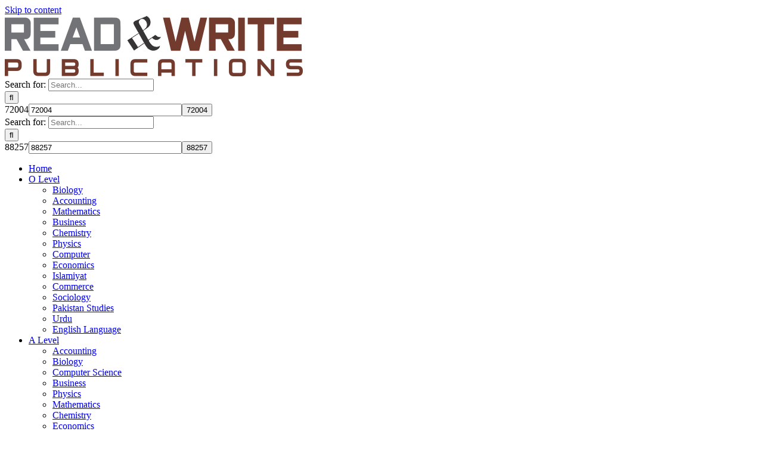

--- FILE ---
content_type: text/html; charset=UTF-8
request_url: https://readnwrite.org/product-category/igcse/environmental-management-igcse/
body_size: 32092
content:
<!DOCTYPE html><html class="avada-html-layout-wide avada-html-header-position-top avada-html-is-archive" lang="en-US" prefix="og: http://ogp.me/ns# fb: http://ogp.me/ns/fb#" prefix="og: https://ogp.me/ns#"><head><meta http-equiv="X-UA-Compatible" content="IE=edge" /><meta http-equiv="Content-Type" content="text/html; charset=utf-8"/><meta name="viewport" content="width=device-width, initial-scale=1" /> <script data-no-defer="1" data-ezscrex="false" data-cfasync="false" data-pagespeed-no-defer data-cookieconsent="ignore">var ctPublicFunctions = {"_ajax_nonce":"0ee784e89a","_rest_nonce":"<esi:include src='/?lsesi=nonce&esi=eyJhY3Rpb24iOiJ3cF9yZXN0IiwiX2xzX3NpbGVuY2UiOnRydWV9&_hash=d6b0b6c9d822e6a5cb42fffb864cbc3c' as-var='1' />","_ajax_url":"\/wp-admin\/admin-ajax.php","_rest_url":"https:\/\/readnwrite.org\/wp-json\/","data__cookies_type":"none","data__ajax_type":"rest","text__wait_for_decoding":"Decoding the contact data, let us a few seconds to finish. Anti-Spam by CleanTalk","cookiePrefix":"","wprocket_detected":false}</script> <script data-no-defer="1" data-ezscrex="false" data-cfasync="false" data-pagespeed-no-defer data-cookieconsent="ignore">var ctPublic = {"_ajax_nonce":"0ee784e89a","settings__forms__check_internal":0,"settings__forms__check_external":0,"settings__forms__search_test":1,"blog_home":"https:\/\/readnwrite.org\/","pixel__setting":"3","pixel__enabled":true,"pixel__url":"https:\/\/moderate8-v4.cleantalk.org\/pixel\/785d082a324ee74922d6edaaf478fe6c.gif","data__email_check_before_post":1,"data__cookies_type":"none","data__key_is_ok":true,"data__visible_fields_required":true,"data__to_local_storage":{"apbct_cookies_test":"%7B%22cookies_names%22%3A%5B%22apbct_timestamp%22%2C%22apbct_site_landing_ts%22%5D%2C%22check_value%22%3A%2251b80475cc1befe60497737395a4d508%22%7D","apbct_site_landing_ts":"1769263891","apbct_urls":"{\"readnwrite.org\/shop\/?srsltid=AfmBOoqcOZmdxNRe3lXam5gpnDVkWsLT-1AqqlcgCwN8B2fLlFjcooo6\":[1769263857],\"readnwrite.org\/wp-content\/litespeed\/localres\/aHR0cHM6Ly9jb25uZWN0LmZhY2Vib29rLm5ldC9lbl9VUy9mYmV2ZW50cy5qcw==\":[1769263891]}"},"wl_brandname":"Anti-Spam by CleanTalk","wl_brandname_short":"CleanTalk","ct_checkjs_key":"a1cef571c155f0489e8a327580738eead7f5d8540e42fb8b63838eb614b6e42d","emailEncoderPassKey":"c32c662da9cab3317d6cc538adc2580b","bot_detector_forms_excluded":"W10=","advancedCacheExists":false}</script> <title>Environmental Management - Read &amp; Write</title><meta name="robots" content="index, follow, max-snippet:-1, max-video-preview:-1, max-image-preview:large"/><link rel="canonical" href="https://readnwrite.org/product-category/igcse/environmental-management-igcse/" /><meta property="og:locale" content="en_US" /><meta property="og:type" content="article" /><meta property="og:title" content="Environmental Management - Read &amp; Write" /><meta property="og:url" content="https://readnwrite.org/product-category/igcse/environmental-management-igcse/" /><meta property="og:site_name" content="Read &amp; Write" /><meta name="twitter:card" content="summary_large_image" /><meta name="twitter:title" content="Environmental Management - Read &amp; Write" /><meta name="twitter:label1" content="Products" /><meta name="twitter:data1" content="1" /> <script type="application/ld+json" class="rank-math-schema">{"@context":"https://schema.org","@graph":[{"@type":"Organization","@id":"https://readnwrite.org/#organization","name":"Read &amp; Write"},{"@type":"WebSite","@id":"https://readnwrite.org/#website","url":"https://readnwrite.org","name":"Read &amp; Write","publisher":{"@id":"https://readnwrite.org/#organization"},"inLanguage":"en-US"},{"@type":"CollectionPage","@id":"https://readnwrite.org/product-category/igcse/environmental-management-igcse/#webpage","url":"https://readnwrite.org/product-category/igcse/environmental-management-igcse/","name":"Environmental Management - Read &amp; Write","isPartOf":{"@id":"https://readnwrite.org/#website"},"inLanguage":"en-US"}]}</script> <link rel='dns-prefetch' href='//static.addtoany.com' /><link rel='dns-prefetch' href='//cdn.commoninja.com' /><link rel="alternate" type="application/rss+xml" title="Read &amp; Write &raquo; Feed" href="https://readnwrite.org/feed/" /><link rel="alternate" type="application/rss+xml" title="Read &amp; Write &raquo; Comments Feed" href="https://readnwrite.org/comments/feed/" /><link rel="alternate" type="text/calendar" title="Read &amp; Write &raquo; iCal Feed" href="https://readnwrite.org/events/?ical=1" /><link rel="shortcut icon" href="https://readnwrite.org/wp-content/uploads/2021/01/icon.png" type="image/x-icon" /><link rel="alternate" type="application/rss+xml" title="Read &amp; Write &raquo; Environmental Management Category Feed" href="https://readnwrite.org/product-category/igcse/environmental-management-igcse/feed/" /><meta property="og:locale" content="en_US"/><meta property="og:type" content="article"/><meta property="og:site_name" content="Read &amp; Write"/><meta property="og:title" content="Environmental Management - Read &amp; Write"/><meta property="og:url" content="https://readnwrite.org/product/environmental-management-revision-notes-series/"/><meta property="og:image" content="https://readnwrite.org/wp-content/uploads/2020/03/326-1.png"/><meta property="og:image:width" content="2403"/><meta property="og:image:height" content="2455"/><meta property="og:image:type" content="image/png"/><link data-optimized="2" rel="stylesheet" href="https://readnwrite.org/wp-content/litespeed/css/4b45f93250df31ff74b3de7388166020.css?ver=88e81" /> <script type="text/template" id="tmpl-variation-template"><div class="woocommerce-variation-description">{{{ data.variation.variation_description }}}</div>
	<div class="woocommerce-variation-price">{{{ data.variation.price_html }}}</div>
	<div class="woocommerce-variation-availability">{{{ data.variation.availability_html }}}</div></script> <script type="text/template" id="tmpl-unavailable-variation-template"><p role="alert">Sorry, this product is unavailable. Please choose a different combination.</p></script> <script type="text/javascript" src="https://readnwrite.org/wp-includes/js/jquery/jquery.min.js?ver=3.7.1" id="jquery-core-js"></script> <script data-optimized="1" type="text/javascript" src="https://readnwrite.org/wp-content/litespeed/js/2f11c442e59d1fc6e149be3a1c4161f0.js?ver=9b960" id="jquery-migrate-js"></script> <script data-optimized="1" type="text/javascript" id="addtoany-core-js-before">window.a2a_config=window.a2a_config||{};a2a_config.callbacks=[];a2a_config.overlays=[];a2a_config.templates={}</script> <script data-optimized="1" type="text/javascript" async src="https://readnwrite.org/wp-content/litespeed/js/443bab7be7b27fd51645b533f712b61e.js?ver=2b61e" id="addtoany-core-js"></script> <script data-optimized="1" type="text/javascript" async src="https://readnwrite.org/wp-content/litespeed/js/5bdf4bb5f0b302f6454d32ba43804526.js?ver=40f82" id="addtoany-jquery-js"></script> <script type="text/javascript" data-pagespeed-no-defer src="https://readnwrite.org/wp-content/plugins/cleantalk-spam-protect/js/apbct-public-bundle.min.js?ver=6.32" id="ct_public_functions-js"></script> <script data-optimized="1" type="text/javascript" src="https://readnwrite.org/wp-content/litespeed/js/5c940fd7b0f2bb4d10bbc998257fa3bc.js?ver=fa3bc" id="commonninja-sdk-js"></script> <script data-optimized="1" type="text/javascript" src="https://readnwrite.org/wp-content/litespeed/js/c566815dba5ff0f14cfa74a5c9ca9451.js?ver=fc8c3" id="wc-jquery-blockui-js" defer="defer" data-wp-strategy="defer"></script> <script data-optimized="1" type="text/javascript" id="wc-add-to-cart-js-extra">var wc_add_to_cart_params={"ajax_url":"/wp-admin/admin-ajax.php","wc_ajax_url":"/?wc-ajax=%%endpoint%%","i18n_view_cart":"View cart","cart_url":"https://readnwrite.org/cart/","is_cart":"","cart_redirect_after_add":"no"}</script> <script data-optimized="1" type="text/javascript" src="https://readnwrite.org/wp-content/litespeed/js/08a8a2e884884a8006b43a01c758386d.js?ver=70de3" id="wc-add-to-cart-js" defer="defer" data-wp-strategy="defer"></script> <script data-optimized="1" type="text/javascript" src="https://readnwrite.org/wp-content/litespeed/js/cd35e504795304696d7868706783983f.js?ver=6c5d6" id="wc-js-cookie-js" defer="defer" data-wp-strategy="defer"></script> <script data-optimized="1" type="text/javascript" id="woocommerce-js-extra">var woocommerce_params={"ajax_url":"/wp-admin/admin-ajax.php","wc_ajax_url":"/?wc-ajax=%%endpoint%%","i18n_password_show":"Show password","i18n_password_hide":"Hide password"}</script> <script data-optimized="1" type="text/javascript" src="https://readnwrite.org/wp-content/litespeed/js/2d9c95b641db7fee15da2a16b5f028f7.js?ver=10933" id="woocommerce-js" defer="defer" data-wp-strategy="defer"></script> <script data-optimized="1" src='https://readnwrite.org/wp-content/litespeed/js/726703f9a2c11ded7e98777caa44f20f.js?ver=4f20f'></script> <script data-optimized="1" type="text/javascript" src="https://readnwrite.org/wp-content/litespeed/js/2a0df2ff892485f8b024b2a10fe37af5.js?ver=f73a3" id="underscore-js"></script> <script data-optimized="1" src='https://readnwrite.org/wp-content/litespeed/js/88707e3fc57924ede7849c007cb5b96e.js?ver=5b96e'></script> <script data-optimized="1" type="text/javascript" id="wp-util-js-extra">var _wpUtilSettings={"ajax":{"url":"/wp-admin/admin-ajax.php"}}</script> <script data-optimized="1" type="text/javascript" src="https://readnwrite.org/wp-content/litespeed/js/0f12139ffc56ccfa437968ba618581fc.js?ver=60ff4" id="wp-util-js"></script> <script data-optimized="1" type="text/javascript" id="wc-add-to-cart-variation-js-extra">var wc_add_to_cart_variation_params={"wc_ajax_url":"/?wc-ajax=%%endpoint%%","i18n_no_matching_variations_text":"Sorry, no products matched your selection. Please choose a different combination.","i18n_make_a_selection_text":"Please select some product options before adding this product to your cart.","i18n_unavailable_text":"Sorry, this product is unavailable. Please choose a different combination.","i18n_reset_alert_text":"Your selection has been reset. Please select some product options before adding this product to your cart."}</script> <script data-optimized="1" type="text/javascript" src="https://readnwrite.org/wp-content/litespeed/js/48ddff68a0c9cb2ae01770dca197d111.js?ver=8121b" id="wc-add-to-cart-variation-js" defer="defer" data-wp-strategy="defer"></script> <link rel="https://api.w.org/" href="https://readnwrite.org/wp-json/" /><link rel="alternate" title="JSON" type="application/json" href="https://readnwrite.org/wp-json/wp/v2/product_cat/120" /><link rel="EditURI" type="application/rsd+xml" title="RSD" href="https://readnwrite.org/xmlrpc.php?rsd" /><meta name="generator" content="WordPress 6.9" /><meta name="tec-api-version" content="v1"><meta name="tec-api-origin" content="https://readnwrite.org"><link rel="alternate" href="https://readnwrite.org/wp-json/tribe/events/v1/" /><meta name="google-site-verification" content="n0K6qWZUru_4EgrDKS01r7VsBA82yzDfuI2R41mi-tU" />
<noscript><style>.woocommerce-product-gallery{ opacity: 1 !important; }</style></noscript><meta name="generator" content="Elementor 3.21.5; features: e_optimized_assets_loading, e_optimized_css_loading, e_font_icon_svg, additional_custom_breakpoints, e_lazyload; settings: css_print_method-external, google_font-enabled, font_display-swap"> <script data-optimized="1"  type="text/javascript">!function(f,b,e,v,n,t,s){if(f.fbq)return;n=f.fbq=function(){n.callMethod?n.callMethod.apply(n,arguments):n.queue.push(arguments)};if(!f._fbq)f._fbq=n;n.push=n;n.loaded=!0;n.version='2.0';n.queue=[];t=b.createElement(e);t.async=!0;t.src=v;s=b.getElementsByTagName(e)[0];s.parentNode.insertBefore(t,s)}(window,document,'script','https://readnwrite.org/wp-content/litespeed/localres/aHR0cHM6Ly9jb25uZWN0LmZhY2Vib29rLm5ldC9lbl9VUy9mYmV2ZW50cy5qcw==')</script>  <script data-optimized="1"  type="text/javascript">fbq('init','239365301235655',{},{"agent":"woocommerce-10.4.3-3.2.2"});fbq('track','PageView',{"source":"woocommerce","version":"10.4.3","pluginVersion":"3.2.2"});document.addEventListener('DOMContentLoaded',function(){document.body.insertAdjacentHTML('beforeend','<div class=\"wc-facebook-pixel-event-placeholder\"></div>')},!1)</script>  <script type="text/javascript" id="google_gtagjs" src="https://readnwrite.org/wp-content/litespeed/localres/aHR0cHM6Ly93d3cuZ29vZ2xldGFnbWFuYWdlci5jb20vZ3RhZy9qcw==?id=G-CT89682Z15" async="async"></script> <script type="text/javascript" id="google_gtagjs-inline">/*  */
window.dataLayer = window.dataLayer || [];function gtag(){dataLayer.push(arguments);}gtag('js', new Date());gtag('config', 'G-CT89682Z15', {} );
/*  */</script> <meta name="generator" content="Powered by Slider Revolution 6.6.8 - responsive, Mobile-Friendly Slider Plugin for WordPress with comfortable drag and drop interface." /> <script>function setREVStartSize(e){window.RSIW=window.RSIW===undefined?window.innerWidth:window.RSIW;window.RSIH=window.RSIH===undefined?window.innerHeight:window.RSIH;try{var pw=document.getElementById(e.c).parentNode.offsetWidth,newh;pw=pw===0||isNaN(pw)||(e.l=="fullwidth"||e.layout=="fullwidth")?window.RSIW:pw;e.tabw=e.tabw===undefined?0:parseInt(e.tabw);e.thumbw=e.thumbw===undefined?0:parseInt(e.thumbw);e.tabh=e.tabh===undefined?0:parseInt(e.tabh);e.thumbh=e.thumbh===undefined?0:parseInt(e.thumbh);e.tabhide=e.tabhide===undefined?0:parseInt(e.tabhide);e.thumbhide=e.thumbhide===undefined?0:parseInt(e.thumbhide);e.mh=e.mh===undefined||e.mh==""||e.mh==="auto"?0:parseInt(e.mh,0);if(e.layout==="fullscreen"||e.l==="fullscreen")
newh=Math.max(e.mh,window.RSIH);else{e.gw=Array.isArray(e.gw)?e.gw:[e.gw];for(var i in e.rl)if(e.gw[i]===undefined||e.gw[i]===0)e.gw[i]=e.gw[i-1];e.gh=e.el===undefined||e.el===""||(Array.isArray(e.el)&&e.el.length==0)?e.gh:e.el;e.gh=Array.isArray(e.gh)?e.gh:[e.gh];for(var i in e.rl)if(e.gh[i]===undefined||e.gh[i]===0)e.gh[i]=e.gh[i-1];var nl=new Array(e.rl.length),ix=0,sl;e.tabw=e.tabhide>=pw?0:e.tabw;e.thumbw=e.thumbhide>=pw?0:e.thumbw;e.tabh=e.tabhide>=pw?0:e.tabh;e.thumbh=e.thumbhide>=pw?0:e.thumbh;for(var i in e.rl)nl[i]=e.rl[i]<window.RSIW?0:e.rl[i];sl=nl[0];for(var i in nl)if(sl>nl[i]&&nl[i]>0){sl=nl[i];ix=i}
var m=pw>(e.gw[ix]+e.tabw+e.thumbw)?1:(pw-(e.tabw+e.thumbw))/(e.gw[ix]);newh=(e.gh[ix]*m)+(e.tabh+e.thumbh)}
var el=document.getElementById(e.c);if(el!==null&&el)el.style.height=newh+"px";el=document.getElementById(e.c+"_wrapper");if(el!==null&&el){el.style.height=newh+"px";el.style.display="block"}}catch(e){console.log("Failure at Presize of Slider:"+e)}}</script> <script data-optimized="1" type="text/javascript">var doc=document.documentElement;doc.setAttribute('data-useragent',navigator.userAgent)</script> <meta name="google-site-verification" content="n0K6qWZUru_4EgrDKS01r7VsBA82yzDfuI2R41mi-tU" />
 <script async src="https://readnwrite.org/wp-content/litespeed/localres/aHR0cHM6Ly93d3cuZ29vZ2xldGFnbWFuYWdlci5jb20vZ3RhZy9qcw==?id=UA-161835091-2"></script> <script>window.dataLayer = window.dataLayer || [];
  function gtag(){dataLayer.push(arguments);}
  gtag('js', new Date());

  gtag('config', 'UA-161835091-2');</script>  <script>(function(w,d,s,l,i){w[l]=w[l]||[];w[l].push({'gtm.start':
new Date().getTime(),event:'gtm.js'});var f=d.getElementsByTagName(s)[0],
j=d.createElement(s),dl=l!='dataLayer'?'&l='+l:'';j.async=true;j.src=
'https://readnwrite.org/wp-content/litespeed/localres/aHR0cHM6Ly93d3cuZ29vZ2xldGFnbWFuYWdlci5jb20vZ3RtLmpz?id='+i+dl;f.parentNode.insertBefore(j,f);
})(window,document,'script','dataLayer','GTM-527CXGX');</script> 
 <script async src="https://readnwrite.org/wp-content/litespeed/localres/aHR0cHM6Ly93d3cuZ29vZ2xldGFnbWFuYWdlci5jb20vZ3RhZy9qcw==?id=AW-604556995"></script> <script>window.dataLayer = window.dataLayer || [];
  function gtag(){dataLayer.push(arguments);}
  gtag('js', new Date());

  gtag('config', 'AW-604556995');</script>  <script>gtag('event', 'conversion', {
      'send_to': 'AW-604556995/XIa1CPCm-NoBEMOdo6AC',
      'value': 600.0,
      'currency': 'PKR',
      'transaction_id': ''
  });</script>  <script async src="https://readnwrite.org/wp-content/litespeed/localres/aHR0cHM6Ly93d3cuZ29vZ2xldGFnbWFuYWdlci5jb20vZ3RhZy9qcw==?id=AW-604556995"></script> <script>window.dataLayer = window.dataLayer || [];
  function gtag(){dataLayer.push(arguments);}
  gtag('js', new Date());

  gtag('config', 'AW-604556995');</script>  <script>gtag('event', 'conversion', {
      'send_to': 'AW-604556995/cBt8CKu54dsBEMOdo6AC',
      'value': 800.0,
      'currency': 'PKR'
  });</script> <meta name="p:domain_verify" content="3c36748244e4187b0038d1137a9b8fb2"/><meta name="facebook-domain-verification" content="w9pyfljj4dz7c5ktaerxplo1ajt6fh" /> <script>!function(f,b,e,v,n,t,s){if(f.fbq)return;n=f.fbq=function(){n.callMethod?n.callMethod.apply(n,arguments):n.queue.push(arguments)};if(!f._fbq)f._fbq=n;n.push=n;n.loaded=!0;n.version='2.0';n.queue=[];t=b.createElement(e);t.async=!0;t.src=v;s=b.getElementsByTagName(e)[0];s.parentNode.insertBefore(t,s)}(window,document,'script','https://readnwrite.org/wp-content/litespeed/localres/aHR0cHM6Ly9jb25uZWN0LmZhY2Vib29rLm5ldC9lbl9VUy9mYmV2ZW50cy5qcw==');fbq('init','239365301235655');fbq('track','PageView')</script> <noscript><img height="1" width="1" style="display:none"
src="https://www.facebook.com/tr?id=239365301235655&ev=PageView&noscript=1"
/></noscript></head><body class="archive tax-product_cat term-environmental-management-igcse term-120 wp-theme-Avada wp-child-theme-Avada-child theme-Avada woocommerce woocommerce-page woocommerce-no-js tribe-no-js fusion-image-hovers fusion-pagination-sizing fusion-button_type-flat fusion-button_span-no fusion-button_gradient-linear avada-image-rollover-circle-yes avada-image-rollover-yes avada-image-rollover-direction-left fusion-body ltr no-tablet-sticky-header no-mobile-sticky-header no-mobile-slidingbar no-mobile-totop avada-has-rev-slider-styles fusion-disable-outline fusion-sub-menu-fade mobile-logo-pos-left layout-wide-mode avada-has-boxed-modal-shadow- layout-scroll-offset-full avada-has-zero-margin-offset-top fusion-top-header menu-text-align-center fusion-woo-product-design-clean fusion-woo-shop-page-columns-4 fusion-woo-related-columns-4 fusion-woo-archive-page-columns-4 fusion-woocommerce-equal-heights avada-has-woo-gallery-disabled woo-sale-badge-circle woo-outofstock-badge-top_bar mobile-menu-design-classic fusion-show-pagination-text fusion-header-layout-v4 avada-responsive avada-footer-fx-none avada-menu-highlight-style-bar fusion-search-form-clean fusion-main-menu-search-overlay fusion-avatar-circle avada-dropdown-styles avada-blog-layout-large avada-blog-archive-layout-large avada-ec-not-100-width avada-ec-meta-layout-sidebar avada-header-shadow-no avada-menu-icon-position-left avada-has-megamenu-shadow avada-has-mobile-menu-search avada-has-breadcrumb-mobile-hidden avada-has-titlebar-hide avada-header-border-color-full-transparent avada-has-pagination-width_height avada-flyout-menu-direction-fade avada-ec-views-v2 elementor-default elementor-kit-8053" data-awb-post-id="718">
<a class="skip-link screen-reader-text" href="#content">Skip to content</a><div id="boxed-wrapper"><div id="wrapper" class="fusion-wrapper"><div id="home" style="position:relative;top:-1px;"></div><header class="fusion-header-wrapper"><div class="fusion-header-v4 fusion-logo-alignment fusion-logo-left fusion-sticky-menu- fusion-sticky-logo- fusion-mobile-logo- fusion-sticky-menu-only fusion-header-menu-align-center fusion-mobile-menu-design-classic"><div class="fusion-header-sticky-height"></div><div class="fusion-sticky-header-wrapper"><div class="fusion-header"><div class="fusion-row"><div class="fusion-logo" data-margin-top="0px" data-margin-bottom="0px" data-margin-left="0px" data-margin-right="0px">
<a class="fusion-logo-link"  href="https://readnwrite.org/" >
<img data-lazyloaded="1" data-placeholder-resp="500x102" src="[data-uri]" fetchpriority="high" data-src="https://readnwrite.org/wp-content/uploads/2020/02/logo.png" data-srcset="https://readnwrite.org/wp-content/uploads/2020/02/logo.png 1x" width="500" height="102" alt="Read &amp; Write Logo" data-retina_logo_url="" class="fusion-standard-logo" />
</a><div class="fusion-header-content-3-wrapper"><div class="fusion-secondary-menu-search"><form role="search" class="searchform fusion-search-form  fusion-search-form-clean" method="get" action="https://readnwrite.org/"><div class="fusion-search-form-content"><div class="fusion-search-field search-field">
<label><span class="screen-reader-text">Search for:</span>
<input type="search" value="" name="s" class="s" placeholder="Search..." required aria-required="true" aria-label="Search..."/>
</label></div><div class="fusion-search-button search-button">
<input type="submit" class="fusion-search-submit searchsubmit" aria-label="Search" value="&#xf002;" /></div></div>
<label class="apbct_special_field" id="apbct_label_id72004" for="apbct__email_id__search_form_72004">72004</label><input
id="apbct__email_id__search_form_72004"
class="apbct_special_field apbct__email_id__search_form"
autocomplete="off"
name="apbct__email_id__search_form_72004"
type="text"
value="72004"
size="30"
apbct_event_id="72004"
maxlength="200"
/><input
id="apbct_submit_id__search_form_72004"
class="apbct_special_field apbct__email_id__search_form"
name="apbct_submit_id__search_form_72004"
type="submit"
size="30"
maxlength="200"
value="72004"
/></form></div></div></div></div></div><div class="fusion-secondary-main-menu"><div class="fusion-row"><nav class="fusion-main-menu" aria-label="Main Menu"><div class="fusion-overlay-search"><form role="search" class="searchform fusion-search-form  fusion-search-form-clean" method="get" action="https://readnwrite.org/"><div class="fusion-search-form-content"><div class="fusion-search-field search-field">
<label><span class="screen-reader-text">Search for:</span>
<input type="search" value="" name="s" class="s" placeholder="Search..." required aria-required="true" aria-label="Search..."/>
</label></div><div class="fusion-search-button search-button">
<input type="submit" class="fusion-search-submit searchsubmit" aria-label="Search" value="&#xf002;" /></div></div>
<label class="apbct_special_field" id="apbct_label_id88257" for="apbct__email_id__search_form_88257">88257</label><input
id="apbct__email_id__search_form_88257"
class="apbct_special_field apbct__email_id__search_form"
autocomplete="off"
name="apbct__email_id__search_form_88257"
type="text"
value="88257"
size="30"
apbct_event_id="88257"
maxlength="200"
/><input
id="apbct_submit_id__search_form_88257"
class="apbct_special_field apbct__email_id__search_form"
name="apbct_submit_id__search_form_88257"
type="submit"
size="30"
maxlength="200"
value="88257"
/></form><div class="fusion-search-spacer"></div><a href="#" role="button" aria-label="Close Search" class="fusion-close-search"></a></div><ul id="menu-main_manu" class="fusion-menu"><li  id="menu-item-332"  class="menu-item menu-item-type-post_type menu-item-object-page menu-item-home menu-item-332"  data-item-id="332"><a  href="https://readnwrite.org/" class="fusion-bar-highlight"><span class="menu-text">Home</span></a></li><li  id="menu-item-885"  class="menu-item menu-item-type-custom menu-item-object-custom menu-item-has-children menu-item-885 fusion-dropdown-menu"  data-item-id="885"><a  href="https://www.readnwrite.org/product-category/o-level/" class="fusion-bar-highlight"><span class="menu-text">O Level</span></a><ul class="sub-menu"><li  id="menu-item-8930"  class="menu-item menu-item-type-custom menu-item-object-custom menu-item-8930 fusion-dropdown-submenu" ><a  href="https://readnwrite.org/product-category/o-level/biology-o-level/" class="fusion-bar-highlight"><span>Biology</span></a></li><li  id="menu-item-8929"  class="menu-item menu-item-type-custom menu-item-object-custom menu-item-8929 fusion-dropdown-submenu" ><a  href="https://readnwrite.org/product-category/o-level/accounting-o-level/" class="fusion-bar-highlight"><span>Accounting</span></a></li><li  id="menu-item-8939"  class="menu-item menu-item-type-custom menu-item-object-custom menu-item-8939 fusion-dropdown-submenu" ><a  href="https://readnwrite.org/product-category/o-level/mathematics-o-level/" class="fusion-bar-highlight"><span>Mathematics</span></a></li><li  id="menu-item-8931"  class="menu-item menu-item-type-custom menu-item-object-custom menu-item-8931 fusion-dropdown-submenu" ><a  href="https://readnwrite.org/product-category/o-level/business-o-level/" class="fusion-bar-highlight"><span>Business</span></a></li><li  id="menu-item-8933"  class="menu-item menu-item-type-custom menu-item-object-custom menu-item-8933 fusion-dropdown-submenu" ><a  href="https://readnwrite.org/product-category/o-level/chemistry-o-level/" class="fusion-bar-highlight"><span>Chemistry</span></a></li><li  id="menu-item-8941"  class="menu-item menu-item-type-custom menu-item-object-custom menu-item-8941 fusion-dropdown-submenu" ><a  href="https://readnwrite.org/product-category/o-level/physics-o-level/" class="fusion-bar-highlight"><span>Physics</span></a></li><li  id="menu-item-8935"  class="menu-item menu-item-type-custom menu-item-object-custom menu-item-8935 fusion-dropdown-submenu" ><a  href="https://readnwrite.org/product-category/o-level/computer-o-level/" class="fusion-bar-highlight"><span>Computer</span></a></li><li  id="menu-item-8936"  class="menu-item menu-item-type-custom menu-item-object-custom menu-item-8936 fusion-dropdown-submenu" ><a  href="https://readnwrite.org/product-category/o-level/economics-o-level/" class="fusion-bar-highlight"><span>Economics</span></a></li><li  id="menu-item-8938"  class="menu-item menu-item-type-custom menu-item-object-custom menu-item-8938 fusion-dropdown-submenu" ><a  href="https://readnwrite.org/product-category/o-level/islamiat/" class="fusion-bar-highlight"><span>Islamiyat</span></a></li><li  id="menu-item-8934"  class="menu-item menu-item-type-custom menu-item-object-custom menu-item-8934 fusion-dropdown-submenu" ><a  href="https://readnwrite.org/product-category/o-level/commerce-o-level/" class="fusion-bar-highlight"><span>Commerce</span></a></li><li  id="menu-item-8942"  class="menu-item menu-item-type-custom menu-item-object-custom menu-item-8942 fusion-dropdown-submenu" ><a  href="https://readnwrite.org/product-category/o-level/sociology-o-level/" class="fusion-bar-highlight"><span>Sociology</span></a></li><li  id="menu-item-8940"  class="menu-item menu-item-type-custom menu-item-object-custom menu-item-8940 fusion-dropdown-submenu" ><a  href="https://readnwrite.org/product-category/o-level/pakistan-studies-o-level/" class="fusion-bar-highlight"><span>Pakistan Studies</span></a></li><li  id="menu-item-8943"  class="menu-item menu-item-type-custom menu-item-object-custom menu-item-8943 fusion-dropdown-submenu" ><a  href="https://readnwrite.org/product-category/o-level/urdu-o-level/" class="fusion-bar-highlight"><span>Urdu</span></a></li><li  id="menu-item-8937"  class="menu-item menu-item-type-custom menu-item-object-custom menu-item-8937 fusion-dropdown-submenu" ><a  href="https://readnwrite.org/product-category/o-level/english/" class="fusion-bar-highlight"><span>English Language</span></a></li></ul></li><li  id="menu-item-883"  class="menu-item menu-item-type-custom menu-item-object-custom menu-item-has-children menu-item-883 fusion-dropdown-menu"  data-item-id="883"><a  href="https://www.readnwrite.org/product-category/a-level/" class="fusion-bar-highlight"><span class="menu-text">A Level</span></a><ul class="sub-menu"><li  id="menu-item-8907"  class="menu-item menu-item-type-custom menu-item-object-custom menu-item-8907 fusion-dropdown-submenu" ><a  href="https://readnwrite.org/product-category/a-level/accounting-a-level/" class="fusion-bar-highlight"><span>Accounting</span></a></li><li  id="menu-item-8908"  class="menu-item menu-item-type-custom menu-item-object-custom menu-item-8908 fusion-dropdown-submenu" ><a  href="https://readnwrite.org/product-category/a-level/biology-a-level/" class="fusion-bar-highlight"><span>Biology</span></a></li><li  id="menu-item-8911"  class="menu-item menu-item-type-custom menu-item-object-custom menu-item-8911 fusion-dropdown-submenu" ><a  href="https://readnwrite.org/product-category/a-level/computer-a-level/" class="fusion-bar-highlight"><span>Computer Science</span></a></li><li  id="menu-item-8909"  class="menu-item menu-item-type-custom menu-item-object-custom menu-item-8909 fusion-dropdown-submenu" ><a  href="https://readnwrite.org/product-category/a-level/business-a-level/" class="fusion-bar-highlight"><span>Business</span></a></li><li  id="menu-item-8914"  class="menu-item menu-item-type-custom menu-item-object-custom menu-item-8914 fusion-dropdown-submenu" ><a  href="https://readnwrite.org/product-category/a-level/physics-a-level/" class="fusion-bar-highlight"><span>Physics</span></a></li><li  id="menu-item-8913"  class="menu-item menu-item-type-custom menu-item-object-custom menu-item-8913 fusion-dropdown-submenu" ><a  href="https://readnwrite.org/product-category/a-level/mathematics-a-level/" class="fusion-bar-highlight"><span>Mathematics</span></a></li><li  id="menu-item-8910"  class="menu-item menu-item-type-custom menu-item-object-custom menu-item-8910 fusion-dropdown-submenu" ><a  href="https://readnwrite.org/product-category/a-level/chemistry-a-level/" class="fusion-bar-highlight"><span>Chemistry</span></a></li><li  id="menu-item-8912"  class="menu-item menu-item-type-custom menu-item-object-custom menu-item-8912 fusion-dropdown-submenu" ><a  href="https://readnwrite.org/product-category/a-level/economics-a-level/" class="fusion-bar-highlight"><span>Economics</span></a></li><li  id="menu-item-8915"  class="menu-item menu-item-type-custom menu-item-object-custom menu-item-8915 fusion-dropdown-submenu" ><a  href="https://readnwrite.org/product-category/a-level/sociology-a-level/" class="fusion-bar-highlight"><span>Sociology</span></a></li><li  id="menu-item-8917"  class="menu-item menu-item-type-custom menu-item-object-custom menu-item-8917 fusion-dropdown-submenu" ><a  href="https://readnwrite.org/product-category/a-level/law/" class="fusion-bar-highlight"><span>Law</span></a></li><li  id="menu-item-8916"  class="menu-item menu-item-type-custom menu-item-object-custom menu-item-8916 fusion-dropdown-submenu" ><a  href="https://readnwrite.org/product-category/a-level/urdu-a-level/" class="fusion-bar-highlight"><span>Urdu</span></a></li><li  id="menu-item-12077"  class="menu-item menu-item-type-custom menu-item-object-custom menu-item-12077 fusion-dropdown-submenu" ><a  href="https://readnwrite.org/product-category/a-level/information-technology-a-level/" class="fusion-bar-highlight"><span>Information Technology</span></a></li></ul></li><li  id="menu-item-884"  class="menu-item menu-item-type-custom menu-item-object-custom current-menu-ancestor current-menu-parent menu-item-has-children menu-item-884 fusion-dropdown-menu"  data-item-id="884"><a  href="https://www.readnwrite.org/product-category/igcse/" class="fusion-bar-highlight"><span class="menu-text">International. GCSE</span></a><ul class="sub-menu"><li  id="menu-item-8918"  class="menu-item menu-item-type-custom menu-item-object-custom menu-item-8918 fusion-dropdown-submenu" ><a  href="https://readnwrite.org/product-category/igcse/biology-igcse/" class="fusion-bar-highlight"><span>Biology</span></a></li><li  id="menu-item-8919"  class="menu-item menu-item-type-custom menu-item-object-custom menu-item-8919 fusion-dropdown-submenu" ><a  href="https://readnwrite.org/product-category/igcse/chemistry-igcse/" class="fusion-bar-highlight"><span>Chemistry</span></a></li><li  id="menu-item-8920"  class="menu-item menu-item-type-custom menu-item-object-custom menu-item-8920 fusion-dropdown-submenu" ><a  href="https://readnwrite.org/product-category/igcse/economics-igcse/" class="fusion-bar-highlight"><span>Economics</span></a></li><li  id="menu-item-8921"  class="menu-item menu-item-type-custom menu-item-object-custom current-menu-item menu-item-8921 fusion-dropdown-submenu" ><a  href="https://readnwrite.org/product-category/igcse/environmental-management-igcse/" class="fusion-bar-highlight"><span>Environmental Management</span></a></li><li  id="menu-item-8922"  class="menu-item menu-item-type-custom menu-item-object-custom menu-item-8922 fusion-dropdown-submenu" ><a  href="https://readnwrite.org/product-category/igcse/islamiat-igcse/" class="fusion-bar-highlight"><span>Islamiyat</span></a></li><li  id="menu-item-8923"  class="menu-item menu-item-type-custom menu-item-object-custom menu-item-8923 fusion-dropdown-submenu" ><a  href="https://readnwrite.org/product-category/igcse/mathematics-igcse/" class="fusion-bar-highlight"><span>Mathematics</span></a></li><li  id="menu-item-8924"  class="menu-item menu-item-type-custom menu-item-object-custom menu-item-8924 fusion-dropdown-submenu" ><a  href="https://readnwrite.org/product-category/igcse/pakistan-studies-igcse/" class="fusion-bar-highlight"><span>Pakistan Studies</span></a></li><li  id="menu-item-8926"  class="menu-item menu-item-type-custom menu-item-object-custom menu-item-8926 fusion-dropdown-submenu" ><a  href="https://readnwrite.org/product-category/igcse/physics-igcse/" class="fusion-bar-highlight"><span>Physics</span></a></li><li  id="menu-item-8927"  class="menu-item menu-item-type-custom menu-item-object-custom menu-item-8927 fusion-dropdown-submenu" ><a  href="https://readnwrite.org/product-category/ict-information-communication/" class="fusion-bar-highlight"><span>Information &#038; Communication Technology</span></a></li></ul></li><li  id="menu-item-1797"  class="menu-item menu-item-type-custom menu-item-object-custom menu-item-1797"  data-item-id="1797"><a  href="https://readnwrite.org/download-quiz-app" class="fusion-bar-highlight"><span class="menu-text">Quiz App</span></a></li><li  id="menu-item-382"  class="menu-item menu-item-type-post_type menu-item-object-page menu-item-382"  data-item-id="382"><a  href="https://readnwrite.org/our-stockiest/" class="fusion-bar-highlight"><span class="menu-text">Our Stockiest</span></a></li><li  id="menu-item-333"  class="menu-item menu-item-type-post_type menu-item-object-page menu-item-333"  data-item-id="333"><a  href="https://readnwrite.org/authors/" class="fusion-bar-highlight"><span class="menu-text">Authors Introduction</span></a></li><li  id="menu-item-473"  class="menu-item menu-item-type-custom menu-item-object-custom menu-item-473"  data-item-id="473"><a  href="https://www.readnwrite.org/blog/" class="fusion-bar-highlight"><span class="menu-text">Blog</span></a></li><li  id="menu-item-476"  class="menu-item menu-item-type-post_type menu-item-object-page menu-item-476"  data-item-id="476"><a  href="https://readnwrite.org/home-delivery/" class="fusion-bar-highlight"><span class="menu-text">Home Delivery</span></a></li><li class="fusion-custom-menu-item fusion-menu-cart fusion-main-menu-cart fusion-widget-cart-counter"><a class="fusion-main-menu-icon fusion-bar-highlight" href="https://readnwrite.org/cart/"><span class="menu-text" aria-label="View Cart"></span></a></li></ul></nav><div class="fusion-mobile-navigation"><ul id="menu-main_manu-1" class="fusion-mobile-menu"><li   class="menu-item menu-item-type-post_type menu-item-object-page menu-item-home menu-item-332"  data-item-id="332"><a  href="https://readnwrite.org/" class="fusion-bar-highlight"><span class="menu-text">Home</span></a></li><li   class="menu-item menu-item-type-custom menu-item-object-custom menu-item-has-children menu-item-885 fusion-dropdown-menu"  data-item-id="885"><a  href="https://www.readnwrite.org/product-category/o-level/" class="fusion-bar-highlight"><span class="menu-text">O Level</span></a><ul class="sub-menu"><li   class="menu-item menu-item-type-custom menu-item-object-custom menu-item-8930 fusion-dropdown-submenu" ><a  href="https://readnwrite.org/product-category/o-level/biology-o-level/" class="fusion-bar-highlight"><span>Biology</span></a></li><li   class="menu-item menu-item-type-custom menu-item-object-custom menu-item-8929 fusion-dropdown-submenu" ><a  href="https://readnwrite.org/product-category/o-level/accounting-o-level/" class="fusion-bar-highlight"><span>Accounting</span></a></li><li   class="menu-item menu-item-type-custom menu-item-object-custom menu-item-8939 fusion-dropdown-submenu" ><a  href="https://readnwrite.org/product-category/o-level/mathematics-o-level/" class="fusion-bar-highlight"><span>Mathematics</span></a></li><li   class="menu-item menu-item-type-custom menu-item-object-custom menu-item-8931 fusion-dropdown-submenu" ><a  href="https://readnwrite.org/product-category/o-level/business-o-level/" class="fusion-bar-highlight"><span>Business</span></a></li><li   class="menu-item menu-item-type-custom menu-item-object-custom menu-item-8933 fusion-dropdown-submenu" ><a  href="https://readnwrite.org/product-category/o-level/chemistry-o-level/" class="fusion-bar-highlight"><span>Chemistry</span></a></li><li   class="menu-item menu-item-type-custom menu-item-object-custom menu-item-8941 fusion-dropdown-submenu" ><a  href="https://readnwrite.org/product-category/o-level/physics-o-level/" class="fusion-bar-highlight"><span>Physics</span></a></li><li   class="menu-item menu-item-type-custom menu-item-object-custom menu-item-8935 fusion-dropdown-submenu" ><a  href="https://readnwrite.org/product-category/o-level/computer-o-level/" class="fusion-bar-highlight"><span>Computer</span></a></li><li   class="menu-item menu-item-type-custom menu-item-object-custom menu-item-8936 fusion-dropdown-submenu" ><a  href="https://readnwrite.org/product-category/o-level/economics-o-level/" class="fusion-bar-highlight"><span>Economics</span></a></li><li   class="menu-item menu-item-type-custom menu-item-object-custom menu-item-8938 fusion-dropdown-submenu" ><a  href="https://readnwrite.org/product-category/o-level/islamiat/" class="fusion-bar-highlight"><span>Islamiyat</span></a></li><li   class="menu-item menu-item-type-custom menu-item-object-custom menu-item-8934 fusion-dropdown-submenu" ><a  href="https://readnwrite.org/product-category/o-level/commerce-o-level/" class="fusion-bar-highlight"><span>Commerce</span></a></li><li   class="menu-item menu-item-type-custom menu-item-object-custom menu-item-8942 fusion-dropdown-submenu" ><a  href="https://readnwrite.org/product-category/o-level/sociology-o-level/" class="fusion-bar-highlight"><span>Sociology</span></a></li><li   class="menu-item menu-item-type-custom menu-item-object-custom menu-item-8940 fusion-dropdown-submenu" ><a  href="https://readnwrite.org/product-category/o-level/pakistan-studies-o-level/" class="fusion-bar-highlight"><span>Pakistan Studies</span></a></li><li   class="menu-item menu-item-type-custom menu-item-object-custom menu-item-8943 fusion-dropdown-submenu" ><a  href="https://readnwrite.org/product-category/o-level/urdu-o-level/" class="fusion-bar-highlight"><span>Urdu</span></a></li><li   class="menu-item menu-item-type-custom menu-item-object-custom menu-item-8937 fusion-dropdown-submenu" ><a  href="https://readnwrite.org/product-category/o-level/english/" class="fusion-bar-highlight"><span>English Language</span></a></li></ul></li><li   class="menu-item menu-item-type-custom menu-item-object-custom menu-item-has-children menu-item-883 fusion-dropdown-menu"  data-item-id="883"><a  href="https://www.readnwrite.org/product-category/a-level/" class="fusion-bar-highlight"><span class="menu-text">A Level</span></a><ul class="sub-menu"><li   class="menu-item menu-item-type-custom menu-item-object-custom menu-item-8907 fusion-dropdown-submenu" ><a  href="https://readnwrite.org/product-category/a-level/accounting-a-level/" class="fusion-bar-highlight"><span>Accounting</span></a></li><li   class="menu-item menu-item-type-custom menu-item-object-custom menu-item-8908 fusion-dropdown-submenu" ><a  href="https://readnwrite.org/product-category/a-level/biology-a-level/" class="fusion-bar-highlight"><span>Biology</span></a></li><li   class="menu-item menu-item-type-custom menu-item-object-custom menu-item-8911 fusion-dropdown-submenu" ><a  href="https://readnwrite.org/product-category/a-level/computer-a-level/" class="fusion-bar-highlight"><span>Computer Science</span></a></li><li   class="menu-item menu-item-type-custom menu-item-object-custom menu-item-8909 fusion-dropdown-submenu" ><a  href="https://readnwrite.org/product-category/a-level/business-a-level/" class="fusion-bar-highlight"><span>Business</span></a></li><li   class="menu-item menu-item-type-custom menu-item-object-custom menu-item-8914 fusion-dropdown-submenu" ><a  href="https://readnwrite.org/product-category/a-level/physics-a-level/" class="fusion-bar-highlight"><span>Physics</span></a></li><li   class="menu-item menu-item-type-custom menu-item-object-custom menu-item-8913 fusion-dropdown-submenu" ><a  href="https://readnwrite.org/product-category/a-level/mathematics-a-level/" class="fusion-bar-highlight"><span>Mathematics</span></a></li><li   class="menu-item menu-item-type-custom menu-item-object-custom menu-item-8910 fusion-dropdown-submenu" ><a  href="https://readnwrite.org/product-category/a-level/chemistry-a-level/" class="fusion-bar-highlight"><span>Chemistry</span></a></li><li   class="menu-item menu-item-type-custom menu-item-object-custom menu-item-8912 fusion-dropdown-submenu" ><a  href="https://readnwrite.org/product-category/a-level/economics-a-level/" class="fusion-bar-highlight"><span>Economics</span></a></li><li   class="menu-item menu-item-type-custom menu-item-object-custom menu-item-8915 fusion-dropdown-submenu" ><a  href="https://readnwrite.org/product-category/a-level/sociology-a-level/" class="fusion-bar-highlight"><span>Sociology</span></a></li><li   class="menu-item menu-item-type-custom menu-item-object-custom menu-item-8917 fusion-dropdown-submenu" ><a  href="https://readnwrite.org/product-category/a-level/law/" class="fusion-bar-highlight"><span>Law</span></a></li><li   class="menu-item menu-item-type-custom menu-item-object-custom menu-item-8916 fusion-dropdown-submenu" ><a  href="https://readnwrite.org/product-category/a-level/urdu-a-level/" class="fusion-bar-highlight"><span>Urdu</span></a></li><li   class="menu-item menu-item-type-custom menu-item-object-custom menu-item-12077 fusion-dropdown-submenu" ><a  href="https://readnwrite.org/product-category/a-level/information-technology-a-level/" class="fusion-bar-highlight"><span>Information Technology</span></a></li></ul></li><li   class="menu-item menu-item-type-custom menu-item-object-custom current-menu-ancestor current-menu-parent menu-item-has-children menu-item-884 fusion-dropdown-menu"  data-item-id="884"><a  href="https://www.readnwrite.org/product-category/igcse/" class="fusion-bar-highlight"><span class="menu-text">International. GCSE</span></a><ul class="sub-menu"><li   class="menu-item menu-item-type-custom menu-item-object-custom menu-item-8918 fusion-dropdown-submenu" ><a  href="https://readnwrite.org/product-category/igcse/biology-igcse/" class="fusion-bar-highlight"><span>Biology</span></a></li><li   class="menu-item menu-item-type-custom menu-item-object-custom menu-item-8919 fusion-dropdown-submenu" ><a  href="https://readnwrite.org/product-category/igcse/chemistry-igcse/" class="fusion-bar-highlight"><span>Chemistry</span></a></li><li   class="menu-item menu-item-type-custom menu-item-object-custom menu-item-8920 fusion-dropdown-submenu" ><a  href="https://readnwrite.org/product-category/igcse/economics-igcse/" class="fusion-bar-highlight"><span>Economics</span></a></li><li   class="menu-item menu-item-type-custom menu-item-object-custom current-menu-item menu-item-8921 fusion-dropdown-submenu" ><a  href="https://readnwrite.org/product-category/igcse/environmental-management-igcse/" class="fusion-bar-highlight"><span>Environmental Management</span></a></li><li   class="menu-item menu-item-type-custom menu-item-object-custom menu-item-8922 fusion-dropdown-submenu" ><a  href="https://readnwrite.org/product-category/igcse/islamiat-igcse/" class="fusion-bar-highlight"><span>Islamiyat</span></a></li><li   class="menu-item menu-item-type-custom menu-item-object-custom menu-item-8923 fusion-dropdown-submenu" ><a  href="https://readnwrite.org/product-category/igcse/mathematics-igcse/" class="fusion-bar-highlight"><span>Mathematics</span></a></li><li   class="menu-item menu-item-type-custom menu-item-object-custom menu-item-8924 fusion-dropdown-submenu" ><a  href="https://readnwrite.org/product-category/igcse/pakistan-studies-igcse/" class="fusion-bar-highlight"><span>Pakistan Studies</span></a></li><li   class="menu-item menu-item-type-custom menu-item-object-custom menu-item-8926 fusion-dropdown-submenu" ><a  href="https://readnwrite.org/product-category/igcse/physics-igcse/" class="fusion-bar-highlight"><span>Physics</span></a></li><li   class="menu-item menu-item-type-custom menu-item-object-custom menu-item-8927 fusion-dropdown-submenu" ><a  href="https://readnwrite.org/product-category/ict-information-communication/" class="fusion-bar-highlight"><span>Information &#038; Communication Technology</span></a></li></ul></li><li   class="menu-item menu-item-type-custom menu-item-object-custom menu-item-1797"  data-item-id="1797"><a  href="https://readnwrite.org/download-quiz-app" class="fusion-bar-highlight"><span class="menu-text">Quiz App</span></a></li><li   class="menu-item menu-item-type-post_type menu-item-object-page menu-item-382"  data-item-id="382"><a  href="https://readnwrite.org/our-stockiest/" class="fusion-bar-highlight"><span class="menu-text">Our Stockiest</span></a></li><li   class="menu-item menu-item-type-post_type menu-item-object-page menu-item-333"  data-item-id="333"><a  href="https://readnwrite.org/authors/" class="fusion-bar-highlight"><span class="menu-text">Authors Introduction</span></a></li><li   class="menu-item menu-item-type-custom menu-item-object-custom menu-item-473"  data-item-id="473"><a  href="https://www.readnwrite.org/blog/" class="fusion-bar-highlight"><span class="menu-text">Blog</span></a></li><li   class="menu-item menu-item-type-post_type menu-item-object-page menu-item-476"  data-item-id="476"><a  href="https://readnwrite.org/home-delivery/" class="fusion-bar-highlight"><span class="menu-text">Home Delivery</span></a></li></ul></div><nav class="fusion-mobile-nav-holder fusion-mobile-menu-text-align-left" aria-label="Main Menu Mobile"></nav><div class="fusion-clearfix"></div><div class="fusion-mobile-menu-search"><form role="search" class="searchform fusion-search-form  fusion-search-form-clean" method="get" action="https://readnwrite.org/"><div class="fusion-search-form-content"><div class="fusion-search-field search-field">
<label><span class="screen-reader-text">Search for:</span>
<input type="search" value="" name="s" class="s" placeholder="Search..." required aria-required="true" aria-label="Search..."/>
</label></div><div class="fusion-search-button search-button">
<input type="submit" class="fusion-search-submit searchsubmit" aria-label="Search" value="&#xf002;" /></div></div>
<label class="apbct_special_field" id="apbct_label_id45104" for="apbct__email_id__search_form_45104">45104</label><input
id="apbct__email_id__search_form_45104"
class="apbct_special_field apbct__email_id__search_form"
autocomplete="off"
name="apbct__email_id__search_form_45104"
type="text"
value="45104"
size="30"
apbct_event_id="45104"
maxlength="200"
/><input
id="apbct_submit_id__search_form_45104"
class="apbct_special_field apbct__email_id__search_form"
name="apbct_submit_id__search_form_45104"
type="submit"
size="30"
maxlength="200"
value="45104"
/></form></div></div></div></div></div><div class="fusion-clearfix"></div></header><div id="sliders-container" class="fusion-slider-visibility"></div><main id="main" class="clearfix "><div class="fusion-row" style=""><div class="woocommerce-container"><section id="content" class=" full-width" style="width: 100%;"><header class="woocommerce-products-header"></header><div class="woocommerce-notices-wrapper"></div><form class="woocommerce-ordering" method="get">
<select
name="orderby"
class="orderby"
aria-label="Shop order"
><option value="menu_order"  selected='selected'>Default sorting</option><option value="popularity" >Sort by popularity</option><option value="rating" >Sort by average rating</option><option value="date" >Sort by latest</option><option value="price" >Sort by price: low to high</option><option value="price-desc" >Sort by price: high to low</option>
</select>
<input type="hidden" name="paged" value="1" /></form><ul class="products clearfix products-4"><li class="product type-product post-718 status-publish first instock product_cat-environmental-management-igcse product_cat-igcse product_cat-o-level has-post-thumbnail shipping-taxable purchasable product-type-simple product-grid-view"><div class="fusion-product-wrapper"><div class="fusion-clean-product-image-wrapper "><div  class="fusion-image-wrapper fusion-image-size-fixed" aria-haspopup="true">
<img data-lazyloaded="1" data-placeholder-resp="500x511" src="[data-uri]" width="500" height="511" data-src="https://readnwrite.org/wp-content/uploads/2020/03/326-1-500x511.png" class="attachment-woocommerce_thumbnail size-woocommerce_thumbnail wp-post-image" alt="" decoding="async" data-srcset="https://readnwrite.org/wp-content/uploads/2020/03/326-1-66x66.png 66w, https://readnwrite.org/wp-content/uploads/2020/03/326-1-200x204.png 200w, https://readnwrite.org/wp-content/uploads/2020/03/326-1-294x300.png 294w, https://readnwrite.org/wp-content/uploads/2020/03/326-1-400x409.png 400w, https://readnwrite.org/wp-content/uploads/2020/03/326-1-500x511.png 500w, https://readnwrite.org/wp-content/uploads/2020/03/326-1-600x613.png 600w, https://readnwrite.org/wp-content/uploads/2020/03/326-1-700x715.png 700w, https://readnwrite.org/wp-content/uploads/2020/03/326-1-768x785.png 768w, https://readnwrite.org/wp-content/uploads/2020/03/326-1-800x817.png 800w, https://readnwrite.org/wp-content/uploads/2020/03/326-1-1002x1024.png 1002w, https://readnwrite.org/wp-content/uploads/2020/03/326-1-1200x1226.png 1200w, https://readnwrite.org/wp-content/uploads/2020/03/326-1-1503x1536.png 1503w" data-sizes="(max-width: 500px) 100vw, 500px" /><div class="fusion-rollover"><div class="fusion-rollover-content"><div class="cart-loading">
<a href="https://readnwrite.org/cart/">
<i class="awb-icon-spinner" aria-hidden="true"></i><div class="view-cart">View Cart</div>
</a></div><div class="fusion-product-buttons">
<a href="/product-category/igcse/environmental-management-igcse/?add-to-cart=718"  data-quantity="1" class="button product_type_simple add_to_cart_button ajax_add_to_cart" data-product_id="718" data-product_sku="" aria-label="Add to cart: &ldquo;326 Environmental Management O-Level/IGCSE Revision Notes Series&rdquo;" rel="nofollow">Add to cart</a><span class="fusion-rollover-linebreak">
/</span><a href="https://readnwrite.org/product/environmental-management-revision-notes-series/" class="show_details_button fusion-has-quick-view">
Details</a><a href="#fusion-quick-view" class="fusion-quick-view" data-product-id="718">
Quick View	</a></div>
<a class="fusion-link-wrapper" href="https://readnwrite.org/product/environmental-management-revision-notes-series/" aria-label="Environmental Management"></a></div></div></div></div><div class="fusion-product-content"><div class="product-details"><div class="product-details-container"><h3 class="product-title">
<a href="https://readnwrite.org/product/environmental-management-revision-notes-series/">
326 Environmental Management O-Level/IGCSE Revision Notes Series	</a></h3><div class="fusion-price-rating"><span class="price"><span class="woocommerce-Price-amount amount"><bdi><span class="woocommerce-Price-currencySymbol">&#8360;</span>770.00</bdi></span></span></div></div></div></div></div></li></ul></section></div><div class="fusion-woocommerce-quick-view-overlay"></div><div class="fusion-woocommerce-quick-view-container quick-view woocommerce"> <script data-optimized="1" type="text/javascript">var quickViewNonce='5c2998568c'</script> <div class="fusion-wqv-close">
<button type="button"><span class="screen-reader-text">Close product quick view</span>&times;</button></div><div class="fusion-wqv-loader product"><h2 class="product_title entry-title">Title</h2><div class="fusion-price-rating"><div class="price"></div><div class="star-rating"></div></div><div class="fusion-slider-loading"></div></div><div class="fusion-wqv-preview-image"></div><div class="fusion-wqv-content"><div class="product"><div class="woocommerce-product-gallery"></div><div class="summary entry-summary scrollable"><div class="summary-content"></div></div></div></div></div></div></main><div class="fusion-footer"><footer class="fusion-footer-widget-area fusion-widget-area"><div class="fusion-row"><div class="fusion-columns fusion-columns-3 fusion-widget-area"><div class="fusion-column col-lg-4 col-md-4 col-sm-4"><section id="text-2" class="fusion-footer-widget-column widget widget_text" style="border-style: solid;border-color:transparent;border-width:0px;"><h4 class="widget-title">Read &#038; Write Publications</h4><div class="textwidget"><p>Read and Write Publications creates quality educational books for school students and children. We specialize in O and A level books for business, science, and arts groups. Our offerings include up-to-date past papers, teacher&#8217;s notes, revision guides, and textbooks.</p></div><div style="clear:both;"></div></section></div><div class="fusion-column col-lg-4 col-md-4 col-sm-4"><section id="nav_menu-2" class="fusion-footer-widget-column widget widget_nav_menu" style="border-style: solid;border-color:transparent;border-width:0px;"><h4 class="widget-title">Useful Links</h4><div class="menu-footer-menu-container"><ul id="menu-footer-menu" class="menu"><li id="menu-item-351" class="menu-item menu-item-type-post_type menu-item-object-page menu-item-home menu-item-351"><a href="https://readnwrite.org/">Home</a></li><li id="menu-item-353" class="menu-item menu-item-type-post_type menu-item-object-page menu-item-353"><a href="https://readnwrite.org/authors/">Authors</a></li><li id="menu-item-358" class="menu-item menu-item-type-post_type menu-item-object-page menu-item-358"><a href="https://readnwrite.org/shop/">Books</a></li><li id="menu-item-355" class="menu-item menu-item-type-post_type menu-item-object-page menu-item-355"><a href="https://readnwrite.org/contact/">Contact</a></li><li id="menu-item-8276" class="menu-item menu-item-type-post_type menu-item-object-page menu-item-8276"><a href="https://readnwrite.org/about-us/">About Us</a></li><li id="menu-item-8280" class="menu-item menu-item-type-post_type menu-item-object-page menu-item-8280"><a href="https://readnwrite.org/privacy-policy/">Privacy Policy</a></li><li id="menu-item-8285" class="menu-item menu-item-type-post_type menu-item-object-page menu-item-8285"><a href="https://readnwrite.org/frequently-asked-questions-faqs/">Frequently Asked Questions (FAQs)</a></li><li id="menu-item-8304" class="menu-item menu-item-type-post_type menu-item-object-page menu-item-8304"><a href="https://readnwrite.org/sitemap/">Sitemap</a></li></ul></div><div style="clear:both;"></div></section></div><div class="fusion-column fusion-column-last col-lg-4 col-md-4 col-sm-4"><section id="text-3" class="fusion-footer-widget-column widget widget_text" style="border-style: solid;border-color:transparent;border-width:0px;"><h4 class="widget-title">Get In Touch</h4><div class="textwidget"><p><strong>Lahore Sale Point</strong><br />
Shop# 38, Main Urdu Bazar, Lahore.<br />
Phone: +92-042-35714038<br />
Mobile: +92-336-5314141 , +92-321-1100570</p><p><strong>Karachi Sale Point;</strong><br />
Shop# A-1 Gawali Lane 3, Ratan Talao, Opp Muqadas Masjid, Urdu Bazar, Karachi.<br />
+92-321-1100575</p><p><strong>Islamabad Sale Point;</strong><br />
Shop# 8 Victoria Plaza Ayub Market F8 Markaz, Islamabad.<br />
+92-333-4198599</p><p>Email:  <a href="mailto:contact@readandwrite.org">contact@readandwrite.org</a></p></div><div style="clear:both;"></div></section></div><div class="fusion-clearfix"></div></div></div></footer><footer id="footer" class="fusion-footer-copyright-area"><div class="fusion-row"><div class="fusion-copyright-content"><div class="fusion-copyright-notice"><div>
Copyright 2019 - 2023 Read & Write | All Rights Reserved | Powered by <a href="">DigiSol</a></div></div><div class="fusion-social-links-footer"><div class="fusion-social-networks"><div class="fusion-social-networks-wrapper"><a  class="fusion-social-network-icon fusion-tooltip fusion-facebook awb-icon-facebook" style data-placement="top" data-title="Facebook" data-toggle="tooltip" title="Facebook" href="https://www.facebook.com/ReadandWritePublications/" target="_blank" rel="noreferrer"><span class="screen-reader-text">Facebook</span></a><a  class="fusion-social-network-icon fusion-tooltip fusion-instagram awb-icon-instagram" style data-placement="top" data-title="Instagram" data-toggle="tooltip" title="Instagram" href="https://www.instagram.com/readandwritepublications/" target="_blank" rel="noopener noreferrer"><span class="screen-reader-text">Instagram</span></a><a  class="fusion-social-network-icon fusion-tooltip fusion-pinterest awb-icon-pinterest" style data-placement="top" data-title="Pinterest" data-toggle="tooltip" title="Pinterest" href="https://pin.it/yorHeiM" target="_blank" rel="noopener noreferrer"><span class="screen-reader-text">Pinterest</span></a></div></div></div></div></div></footer></div></div></div>
<a class="fusion-one-page-text-link fusion-page-load-link" tabindex="-1" href="#" aria-hidden="true">Page load link</a><div class="avada-footer-scripts"> <script>window.RS_MODULES=window.RS_MODULES||{};window.RS_MODULES.modules=window.RS_MODULES.modules||{};window.RS_MODULES.waiting=window.RS_MODULES.waiting||[];window.RS_MODULES.defered=!0;window.RS_MODULES.moduleWaiting=window.RS_MODULES.moduleWaiting||{};window.RS_MODULES.type='compiled'</script> <script type="speculationrules">{"prefetch":[{"source":"document","where":{"and":[{"href_matches":"/*"},{"not":{"href_matches":["/wp-*.php","/wp-admin/*","/wp-content/uploads/*","/wp-content/*","/wp-content/plugins/*","/wp-content/themes/Avada-child/*","/wp-content/themes/Avada/*","/*\\?(.+)"]}},{"not":{"selector_matches":"a[rel~=\"nofollow\"]"}},{"not":{"selector_matches":".no-prefetch, .no-prefetch a"}}]},"eagerness":"conservative"}]}</script> <span class="wptwa-flag"></span>
<svg xmlns="http://www.w3.org/2000/svg" style="display: none;">
<symbol id="wptwa-logo">
<path id="WhatsApp" d="M90,43.841c0,24.213-19.779,43.841-44.182,43.841c-7.747,0-15.025-1.98-21.357-5.455L0,90l7.975-23.522   c-4.023-6.606-6.34-14.354-6.34-22.637C1.635,19.628,21.416,0,45.818,0C70.223,0,90,19.628,90,43.841z M45.818,6.982   c-20.484,0-37.146,16.535-37.146,36.859c0,8.065,2.629,15.534,7.076,21.61L11.107,79.14l14.275-4.537   c5.865,3.851,12.891,6.097,20.437,6.097c20.481,0,37.146-16.533,37.146-36.857S66.301,6.982,45.818,6.982z M68.129,53.938   c-0.273-0.447-0.994-0.717-2.076-1.254c-1.084-0.537-6.41-3.138-7.4-3.495c-0.993-0.358-1.717-0.538-2.438,0.537   c-0.721,1.076-2.797,3.495-3.43,4.212c-0.632,0.719-1.263,0.809-2.347,0.271c-1.082-0.537-4.571-1.673-8.708-5.333   c-3.219-2.848-5.393-6.364-6.025-7.441c-0.631-1.075-0.066-1.656,0.475-2.191c0.488-0.482,1.084-1.255,1.625-1.882   c0.543-0.628,0.723-1.075,1.082-1.793c0.363-0.717,0.182-1.344-0.09-1.883c-0.27-0.537-2.438-5.825-3.34-7.977   c-0.902-2.15-1.803-1.792-2.436-1.792c-0.631,0-1.354-0.09-2.076-0.09c-0.722,0-1.896,0.269-2.889,1.344   c-0.992,1.076-3.789,3.676-3.789,8.963c0,5.288,3.879,10.397,4.422,11.113c0.541,0.716,7.49,11.92,18.5,16.223   C58.2,65.771,58.2,64.336,60.186,64.156c1.984-0.179,6.406-2.599,7.312-5.107C68.398,56.537,68.398,54.386,68.129,53.938z"/>
</symbol>
</svg>
<span id="wptwa-show-widget" data-current-language="" data-ids="901" data-page-title="326 Environmental Management O-Level/IGCSE Revision Notes Series" data-page-url="https://readnwrite.org/product/environmental-management-revision-notes-series/"></span> <script>(function(body){'use strict';body.className=body.className.replace(/\btribe-no-js\b/,'tribe-js')})(document.body)</script> <script data-optimized="1" type="text/javascript">var fusionNavIsCollapsed=function(e){var t,n;window.innerWidth<=e.getAttribute("data-breakpoint")?(e.classList.add("collapse-enabled"),e.classList.remove("awb-menu_desktop"),e.classList.contains("expanded")||(e.setAttribute("aria-expanded","false"),window.dispatchEvent(new Event("fusion-mobile-menu-collapsed",{bubbles:!0,cancelable:!0}))),(n=e.querySelectorAll(".menu-item-has-children.expanded")).length&&n.forEach(function(e){e.querySelector(".awb-menu__open-nav-submenu_mobile").setAttribute("aria-expanded","false")})):(null!==e.querySelector(".menu-item-has-children.expanded .awb-menu__open-nav-submenu_click")&&e.querySelector(".menu-item-has-children.expanded .awb-menu__open-nav-submenu_click").click(),e.classList.remove("collapse-enabled"),e.classList.add("awb-menu_desktop"),e.setAttribute("aria-expanded","true"),null!==e.querySelector(".awb-menu__main-ul")&&e.querySelector(".awb-menu__main-ul").removeAttribute("style")),e.classList.add("no-wrapper-transition"),clearTimeout(t),t=setTimeout(()=>{e.classList.remove("no-wrapper-transition")},400),e.classList.remove("loading")},fusionRunNavIsCollapsed=function(){var e,t=document.querySelectorAll(".awb-menu");for(e=0;e<t.length;e++)fusionNavIsCollapsed(t[e])};function avadaGetScrollBarWidth(){var e,t,n,l=document.createElement("p");return l.style.width="100%",l.style.height="200px",(e=document.createElement("div")).style.position="absolute",e.style.top="0px",e.style.left="0px",e.style.visibility="hidden",e.style.width="200px",e.style.height="150px",e.style.overflow="hidden",e.appendChild(l),document.body.appendChild(e),t=l.offsetWidth,e.style.overflow="scroll",t==(n=l.offsetWidth)&&(n=e.clientWidth),document.body.removeChild(e),jQuery("html").hasClass("awb-scroll")&&10<t-n?10:t-n}fusionRunNavIsCollapsed(),window.addEventListener("fusion-resize-horizontal",fusionRunNavIsCollapsed)</script><div class="ht-ctc ht-ctc-chat ctc-analytics ctc_wp_desktop style-2  " id="ht-ctc-chat"
style="display: none;  position: fixed; bottom: 35px; left: 15px;"   ><div class="ht_ctc_style ht_ctc_chat_style"><div  style="display: flex; justify-content: center; align-items: center;  " class="ctc-analytics ctc_s_2"><p class="ctc-analytics ctc_cta ctc_cta_stick ht-ctc-cta  ht-ctc-cta-hover " style="padding: 0px 16px; line-height: 1.6; font-size: 15px; background-color: #25D366; color: #ffffff; border-radius:10px; margin:0 10px;  display: none; order: 1; ">WhatsApp us</p>
<svg style="pointer-events:none; display:block; height:50px; width:50px;" width="50px" height="50px" viewBox="0 0 1024 1024">
<defs>
<path id="htwasqicona-chat" d="M1023.941 765.153c0 5.606-.171 17.766-.508 27.159-.824 22.982-2.646 52.639-5.401 66.151-4.141 20.306-10.392 39.472-18.542 55.425-9.643 18.871-21.943 35.775-36.559 50.364-14.584 14.56-31.472 26.812-50.315 36.416-16.036 8.172-35.322 14.426-55.744 18.549-13.378 2.701-42.812 4.488-65.648 5.3-9.402.336-21.564.505-27.15.505l-504.226-.081c-5.607 0-17.765-.172-27.158-.509-22.983-.824-52.639-2.646-66.152-5.4-20.306-4.142-39.473-10.392-55.425-18.542-18.872-9.644-35.775-21.944-50.364-36.56-14.56-14.584-26.812-31.471-36.415-50.314-8.174-16.037-14.428-35.323-18.551-55.744-2.7-13.378-4.487-42.812-5.3-65.649-.334-9.401-.503-21.563-.503-27.148l.08-504.228c0-5.607.171-17.766.508-27.159.825-22.983 2.646-52.639 5.401-66.151 4.141-20.306 10.391-39.473 18.542-55.426C34.154 93.24 46.455 76.336 61.07 61.747c14.584-14.559 31.472-26.812 50.315-36.416 16.037-8.172 35.324-14.426 55.745-18.549 13.377-2.701 42.812-4.488 65.648-5.3 9.402-.335 21.565-.504 27.149-.504l504.227.081c5.608 0 17.766.171 27.159.508 22.983.825 52.638 2.646 66.152 5.401 20.305 4.141 39.472 10.391 55.425 18.542 18.871 9.643 35.774 21.944 50.363 36.559 14.559 14.584 26.812 31.471 36.415 50.315 8.174 16.037 14.428 35.323 18.551 55.744 2.7 13.378 4.486 42.812 5.3 65.649.335 9.402.504 21.564.504 27.15l-.082 504.226z"/>
</defs>
<linearGradient id="htwasqiconb-chat" gradientUnits="userSpaceOnUse" x1="512.001" y1=".978" x2="512.001" y2="1025.023">
<stop offset="0" stop-color="#61fd7d"/>
<stop offset="1" stop-color="#2bb826"/>
</linearGradient>
<use xlink:href="#htwasqicona-chat" overflow="visible" style="fill: url(#htwasqiconb-chat)" fill="url(#htwasqiconb-chat)"/>
<g>
<path style="fill: #FFFFFF;" fill="#FFF" d="M783.302 243.246c-69.329-69.387-161.529-107.619-259.763-107.658-202.402 0-367.133 164.668-367.214 367.072-.026 64.699 16.883 127.854 49.017 183.522l-52.096 190.229 194.665-51.047c53.636 29.244 114.022 44.656 175.482 44.682h.151c202.382 0 367.128-164.688 367.21-367.094.039-98.087-38.121-190.319-107.452-259.706zM523.544 808.047h-.125c-54.767-.021-108.483-14.729-155.344-42.529l-11.146-6.612-115.517 30.293 30.834-112.592-7.259-11.544c-30.552-48.579-46.688-104.729-46.664-162.379.066-168.229 136.985-305.096 305.339-305.096 81.521.031 158.154 31.811 215.779 89.482s89.342 134.332 89.312 215.859c-.066 168.243-136.984 305.118-305.209 305.118zm167.415-228.515c-9.177-4.591-54.286-26.782-62.697-29.843-8.41-3.062-14.526-4.592-20.645 4.592-6.115 9.182-23.699 29.843-29.053 35.964-5.352 6.122-10.704 6.888-19.879 2.296-9.176-4.591-38.74-14.277-73.786-45.526-27.275-24.319-45.691-54.359-51.043-63.543-5.352-9.183-.569-14.146 4.024-18.72 4.127-4.109 9.175-10.713 13.763-16.069 4.587-5.355 6.117-9.183 9.175-15.304 3.059-6.122 1.529-11.479-.765-16.07-2.293-4.591-20.644-49.739-28.29-68.104-7.447-17.886-15.013-15.466-20.645-15.747-5.346-.266-11.469-.322-17.585-.322s-16.057 2.295-24.467 11.478-32.113 31.374-32.113 76.521c0 45.147 32.877 88.764 37.465 94.885 4.588 6.122 64.699 98.771 156.741 138.502 21.892 9.45 38.982 15.094 52.308 19.322 21.98 6.979 41.982 5.995 57.793 3.634 17.628-2.633 54.284-22.189 61.932-43.615 7.646-21.427 7.646-39.791 5.352-43.617-2.294-3.826-8.41-6.122-17.585-10.714z"/>
</g>
</svg></div></div></div>
<span class="ht_ctc_chat_data"
data-no_number=""
data-settings="{&quot;number&quot;:&quot;923375314148&quot;,&quot;pre_filled&quot;:&quot;&quot;,&quot;dis_m&quot;:&quot;show&quot;,&quot;dis_d&quot;:&quot;show&quot;,&quot;css&quot;:&quot;display: none; cursor: pointer; z-index: 99999999;&quot;,&quot;pos_d&quot;:&quot;position: fixed; bottom: 35px; left: 15px;&quot;,&quot;pos_m&quot;:&quot;position: fixed; bottom: 35px; left: 15px;&quot;,&quot;schedule&quot;:&quot;no&quot;,&quot;se&quot;:150,&quot;ani&quot;:&quot;no-animations&quot;,&quot;url_target_d&quot;:&quot;_blank&quot;,&quot;ga&quot;:&quot;yes&quot;,&quot;fb&quot;:&quot;yes&quot;,&quot;g_init&quot;:&quot;default&quot;,&quot;g_an_event_name&quot;:&quot;chat: {number}&quot;,&quot;pixel_event_name&quot;:&quot;Click to Chat by HoliThemes&quot;}"
></span> <script type="application/ld+json">{"@context":"https://schema.org/","@type":"BreadcrumbList","itemListElement":[{"@type":"ListItem","position":1,"item":{"name":"Home","@id":"https://readnwrite.org"}},{"@type":"ListItem","position":2,"item":{"name":"GCSE - IGCSE Books - in Pakistan","@id":"https://readnwrite.org/product-category/igcse/"}},{"@type":"ListItem","position":3,"item":{"name":"Environmental Management","@id":"https://readnwrite.org/product-category/igcse/environmental-management-igcse/"}}]}</script><script>var tribe_l10n_datatables={"aria":{"sort_ascending":": activate to sort column ascending","sort_descending":": activate to sort column descending"},"length_menu":"Show _MENU_ entries","empty_table":"No data available in table","info":"Showing _START_ to _END_ of _TOTAL_ entries","info_empty":"Showing 0 to 0 of 0 entries","info_filtered":"(filtered from _MAX_ total entries)","zero_records":"No matching records found","search":"Search:","all_selected_text":"All items on this page were selected. ","select_all_link":"Select all pages","clear_selection":"Clear Selection.","pagination":{"all":"All","next":"Next","previous":"Previous"},"select":{"rows":{"0":"","_":": Selected %d rows","1":": Selected 1 row"}},"datepicker":{"dayNames":["Sunday","Monday","Tuesday","Wednesday","Thursday","Friday","Saturday"],"dayNamesShort":["Sun","Mon","Tue","Wed","Thu","Fri","Sat"],"dayNamesMin":["S","M","T","W","T","F","S"],"monthNames":["January","February","March","April","May","June","July","August","September","October","November","December"],"monthNamesShort":["January","February","March","April","May","June","July","August","September","October","November","December"],"monthNamesMin":["Jan","Feb","Mar","Apr","May","Jun","Jul","Aug","Sep","Oct","Nov","Dec"],"nextText":"Next","prevText":"Prev","currentText":"Today","closeText":"Done","today":"Today","clear":"Clear"}}</script> 
<noscript>
<img
height="1"
width="1"
style="display:none"
alt="fbpx"
src="https://www.facebook.com/tr?id=239365301235655&ev=PageView&noscript=1"
/>
</noscript>
 <script data-optimized="1" type='text/javascript'>const lazyloadRunObserver=()=>{const lazyloadBackgrounds=document.querySelectorAll(`.e-con.e-parent:not(.e-lazyloaded)`);const lazyloadBackgroundObserver=new IntersectionObserver((entries)=>{entries.forEach((entry)=>{if(entry.isIntersecting){let lazyloadBackground=entry.target;if(lazyloadBackground){lazyloadBackground.classList.add('e-lazyloaded')}
lazyloadBackgroundObserver.unobserve(entry.target)}})},{rootMargin:'200px 0px 200px 0px'});lazyloadBackgrounds.forEach((lazyloadBackground)=>{lazyloadBackgroundObserver.observe(lazyloadBackground)})};const events=['DOMContentLoaded','elementor/lazyload/observe',];events.forEach((event)=>{document.addEventListener(event,lazyloadRunObserver)})</script> <script data-optimized="1" type='text/javascript'>(function(){var c=document.body.className;c=c.replace(/woocommerce-no-js/,'woocommerce-js');document.body.className=c})()</script> <script data-optimized="1" type="text/javascript" id="wptwa-public-js-extra">var ajax_object={"ajax_url":"https://readnwrite.org/wp-admin/admin-ajax.php"}</script> <script data-optimized="1" type="text/javascript" src="https://readnwrite.org/wp-content/litespeed/js/9c88c12fd02ab8e952ff2f4078eeb160.js?ver=17040" id="wptwa-public-js"></script> <script data-optimized="1" type="text/javascript" id="ht_ctc_app_js-js-extra">var ht_ctc_chat_var={"number":"923375314148","pre_filled":"","dis_m":"show","dis_d":"show","css":"display: none; cursor: pointer; z-index: 99999999;","pos_d":"position: fixed; bottom: 35px; left: 15px;","pos_m":"position: fixed; bottom: 35px; left: 15px;","schedule":"no","se":"150","ani":"no-animations","url_target_d":"_blank","ga":"yes","fb":"yes","g_init":"default","g_an_event_name":"chat: {number}","pixel_event_name":"Click to Chat by HoliThemes"};var ht_ctc_variables={"g_an_event_name":"chat: {number}","pixel_event_type":"trackCustom","pixel_event_name":"Click to Chat by HoliThemes","g_an_params":["g_an_param_1","g_an_param_2","g_an_param_3"],"g_an_param_1":{"key":"number","value":"{number}"},"g_an_param_2":{"key":"title","value":"{title}"},"g_an_param_3":{"key":"url","value":"{url}"},"pixel_params":["pixel_param_1","pixel_param_2","pixel_param_3","pixel_param_4"],"pixel_param_1":{"key":"Category","value":"Click to Chat for WhatsApp"},"pixel_param_2":{"key":"ID","value":"{number}"},"pixel_param_3":{"key":"Title","value":"{title}"},"pixel_param_4":{"key":"URL","value":"{url}"}}</script> <script data-optimized="1" type="text/javascript" src="https://readnwrite.org/wp-content/litespeed/js/4369ddc72061b40fa456f6f2b739c365.js?ver=4c775" id="ht_ctc_app_js-js"></script> <script data-optimized="1" type="text/javascript" src="https://readnwrite.org/wp-content/litespeed/js/94611769c1221ec1d3410ee069d77368.js?ver=70ab7" id="swv-js"></script> <script data-optimized="1" type="text/javascript" id="contact-form-7-js-extra">var wpcf7={"api":{"root":"https://readnwrite.org/wp-json/","namespace":"contact-form-7/v1"}}</script> <script data-optimized="1" type="text/javascript" src="https://readnwrite.org/wp-content/litespeed/js/e24013a65a1c2609826d72728e4abbc2.js?ver=ac02c" id="contact-form-7-js"></script> <script data-optimized="1" type="text/javascript" src="https://readnwrite.org/wp-content/litespeed/js/f83af494f0875ab404e362f6455e5cfd.js?ver=cf155" defer async id="tp-tools-js"></script> <script data-optimized="1" type="text/javascript" src="https://readnwrite.org/wp-content/litespeed/js/d3498c2a44eb96bf767502705dc42d2a.js?ver=e2662" defer async id="revmin-js"></script> <script data-optimized="1" type="text/javascript" src="https://readnwrite.org/wp-content/litespeed/js/b1654d9b58d5cc9e9b5bc8bb306df270.js?ver=9d86a" id="react-js"></script> <script data-optimized="1" type="text/javascript" src="https://readnwrite.org/wp-content/litespeed/js/81f4102ca98aa55d59c47e281bdcaa7e.js?ver=bf0cc" id="react-jsx-runtime-js"></script> <script data-optimized="1" type="text/javascript" src="https://readnwrite.org/wp-content/litespeed/js/9baf062a8489b3bae4d04cead21f74b2.js?ver=73565" id="wp-hooks-js"></script> <script data-optimized="1" type="text/javascript" src="https://readnwrite.org/wp-content/litespeed/js/9882136002ea8d4fa1503937b07d083a.js?ver=7a60d" id="wp-deprecated-js"></script> <script data-optimized="1" type="text/javascript" src="https://readnwrite.org/wp-content/litespeed/js/31cb1b32088cbd60e6a3ae374416b5d1.js?ver=4194d" id="wp-dom-js"></script> <script data-optimized="1" type="text/javascript" src="https://readnwrite.org/wp-content/litespeed/js/4d98fd2dd7457ac5902333f970cb5003.js?ver=5f588" id="react-dom-js"></script> <script data-optimized="1" type="text/javascript" src="https://readnwrite.org/wp-content/litespeed/js/d942d089d16fe10b1c3bd46f16943e24.js?ver=c8894" id="wp-escape-html-js"></script> <script data-optimized="1" type="text/javascript" src="https://readnwrite.org/wp-content/litespeed/js/ade071e47c61e3665ef5d7f6342536f4.js?ver=88215" id="wp-element-js"></script> <script data-optimized="1" type="text/javascript" src="https://readnwrite.org/wp-content/litespeed/js/e858f39cf67f39fc7e3a351ee474a4f8.js?ver=6e8a9" id="wp-is-shallow-equal-js"></script> <script data-optimized="1" type="text/javascript" src="https://readnwrite.org/wp-content/litespeed/js/28c28000b24b16398c3286a10ab28086.js?ver=f984b" id="wp-i18n-js"></script> <script data-optimized="1" type="text/javascript" id="wp-i18n-js-after">wp.i18n.setLocaleData({'text direction\u0004ltr':['ltr']})</script> <script data-optimized="1" type="text/javascript" src="https://readnwrite.org/wp-content/litespeed/js/8b97f917aa19d130b025dfe9e1c1aa03.js?ver=dcf53" id="wp-keycodes-js"></script> <script data-optimized="1" type="text/javascript" src="https://readnwrite.org/wp-content/litespeed/js/2d089bec890e0bf3447d7edfaafbc69b.js?ver=25ed9" id="wp-priority-queue-js"></script> <script data-optimized="1" type="text/javascript" src="https://readnwrite.org/wp-content/litespeed/js/2ff153938a757f8f598711d12562bafe.js?ver=ec8aa" id="wp-compose-js"></script> <script data-optimized="1" type="text/javascript" src="https://readnwrite.org/wp-content/litespeed/js/3a6f5f9d4e4f967ff7fa62d11850c155.js?ver=fffa7" id="wp-private-apis-js"></script> <script data-optimized="1" type="text/javascript" src="https://readnwrite.org/wp-content/litespeed/js/79dd8e6ad246fda94b340dea563657bf.js?ver=5d828" id="wp-redux-routine-js"></script> <script data-optimized="1" type="text/javascript" src="https://readnwrite.org/wp-content/litespeed/js/61fe58645079d69f5d082632a335a51f.js?ver=41a2e" id="wp-data-js"></script> <script data-optimized="1" type="text/javascript" id="wp-data-js-after">(function(){var userId=0;var storageKey="WP_DATA_USER_"+userId;wp.data.use(wp.data.plugins.persistence,{storageKey:storageKey})})()</script> <script data-optimized="1" type="text/javascript" id="fsl-public-js-extra">var devnet_fsl_ajax={"ajaxurl":"https://readnwrite.org/wp-admin/admin-ajax.php","options":{"general":{"initial_zone":"1","enable_custom_threshold":"1","custom_threshold":"2000","custom_threshold_per_method__disabled":["","",""],"only_logged_users":"0","hide_shipping_rates":"hide_all","multilingual":"0","delete_options":"0"},"progress_bar":{"enable_bar":"1","local_pickup":"0","zero_shipping":"0","show_on_checkout":"1","checkout_position":"woocommerce_review_order_before_submit","show_on_cart":"1","cart_position":"woocommerce_proceed_to_checkout","show_on_minicart":"1","title":"Free delivery on orders over {free_shipping_amount}  \u003Cbr\u003E NOTE: Free Shipping orders will be shipped by Pakistan Post.","description":"Add at least {remaining} more to get free shipping!","show_qualified_message":"1","qualified_message":"You have free shipping!","bar_type":"linear","circle_size__disabled":150,"inside_circle__disabled":"icon","icon_color__disabled":"#ffffff","circle_bg_color__disabled":"#222222","bar_inner_color":"rgb(130,43,0)","bar_bg_color":"rgb(109,109,109)","bar_border_color":"#333333","text_color__disabled":"","box_bg_color__disabled":"","box_max_width__disabled":0,"box_alignment":"center","bar_height":16,"bar_radius__disabled":8,"center_text__disabled":"1","disable_animation":"0","disabled_animations":"all","remove_bar_stripes__disabled":"0","hide_border_shadow":"0"},"gift_bar":"","notice_bar":"","label":{"enable_label":"0","show_on_single_simple_product":"1","show_on_single_variable_product":"1","show_on_single_variation":"1","show_on_list_simple_products":"1","show_on_list_variable_products":"1","label_over_image__disabled":"0","position__disabled":"top-left","margin_y__disabled":"32px","margin_x__disabled":"32px","text":"Free shipping In Pakistan","text_color":"","bg_color":"#ffffff","hide_border_shadow":"0","enable_image_label__disabled":"0","image__disabled":"","image_width__disabled":50}},"placeholder_html":"\u003Cdiv class=\"fsl-wrapper\" data-updatable=\"1\"\u003E\u003Cdiv class=\"devnet_fsl-free-shipping fsl-placeholder fsl-flat\"\u003E\u003C/div\u003E\u003C/div\u003E"}</script> <script data-optimized="1" type="text/javascript" src="https://readnwrite.org/wp-content/litespeed/js/13e30b61594b9f76558ebc00bf1a9241.js?ver=6dbfd" id="fsl-public-js"></script> <script type="text/javascript" src="https://readnwrite.org/wp-content/plugins/litespeed-cache/assets/js/instant_click.min.js?ver=7.6.2" id="litespeed-cache-js"></script> <script data-optimized="1" type="text/javascript" src="https://readnwrite.org/wp-content/litespeed/js/6a91f384834470d12c3a9e97bce3b14e.js?ver=a6318" id="sourcebuster-js-js"></script> <script data-optimized="1" type="text/javascript" id="wc-order-attribution-js-extra">var wc_order_attribution={"params":{"lifetime":1.0e-5,"session":30,"base64":!1,"ajaxurl":"https://readnwrite.org/wp-admin/admin-ajax.php","prefix":"wc_order_attribution_","allowTracking":!0},"fields":{"source_type":"current.typ","referrer":"current_add.rf","utm_campaign":"current.cmp","utm_source":"current.src","utm_medium":"current.mdm","utm_content":"current.cnt","utm_id":"current.id","utm_term":"current.trm","utm_source_platform":"current.plt","utm_creative_format":"current.fmt","utm_marketing_tactic":"current.tct","session_entry":"current_add.ep","session_start_time":"current_add.fd","session_pages":"session.pgs","session_count":"udata.vst","user_agent":"udata.uag"}}</script> <script data-optimized="1" type="text/javascript" src="https://readnwrite.org/wp-content/litespeed/js/5ae248de036b4843a0f97ff808adaed6.js?ver=8e05e" id="wc-order-attribution-js"></script> <script data-optimized="1" type="text/javascript" src="https://readnwrite.org/wp-content/litespeed/js/3eb47a42d108384a2b62ca51496ae57c.js?ver=dd157" id="cssua-js"></script> <script data-optimized="1" type="text/javascript" id="fusion-animations-js-extra">var fusionAnimationsVars={"status_css_animations":"desktop"}</script> <script data-optimized="1" type="text/javascript" src="https://readnwrite.org/wp-content/litespeed/js/a01d4173013a0a4cd618362bd54bb1b5.js?ver=14e93" id="fusion-animations-js"></script> <script data-optimized="1" type="text/javascript" src="https://readnwrite.org/wp-content/litespeed/js/b0a9b537fbf67d8491fcf994cbffcd96.js?ver=4b257" id="awb-tabs-widget-js"></script> <script data-optimized="1" type="text/javascript" src="https://readnwrite.org/wp-content/litespeed/js/4f9e60fd26673cf3f42bbcd61ea2f603.js?ver=f2614" id="awb-vertical-menu-widget-js"></script> <script data-optimized="1" type="text/javascript" src="https://readnwrite.org/wp-content/litespeed/js/81985181a5928839c096afd5b92ad14a.js?ver=d2424" id="modernizr-js"></script> <script data-optimized="1" type="text/javascript" id="fusion-js-extra">var fusionJSVars={"visibility_small":"640","visibility_medium":"1024"}</script> <script data-optimized="1" type="text/javascript" src="https://readnwrite.org/wp-content/litespeed/js/a2c717a77135ea58a436f3b7ea7f8718.js?ver=a5a78" id="fusion-js"></script> <script data-optimized="1" type="text/javascript" src="https://readnwrite.org/wp-content/litespeed/js/cb3218f31c17c33de9a8d721e2ad8900.js?ver=2c322" id="isotope-js"></script> <script data-optimized="1" type="text/javascript" src="https://readnwrite.org/wp-content/litespeed/js/c1691a1f0a423ed54e5a4300f862e46f.js?ver=30dcc" id="packery-js"></script> <script data-optimized="1" type="text/javascript" src="https://readnwrite.org/wp-content/litespeed/js/7d732ab49a0d91beb671a3f000336b3c.js?ver=f177f" id="bootstrap-transition-js"></script> <script data-optimized="1" type="text/javascript" src="https://readnwrite.org/wp-content/litespeed/js/747c7988440f5018a721073b6b7c1bc2.js?ver=b94ab" id="bootstrap-tooltip-js"></script> <script data-optimized="1" type="text/javascript" src="https://readnwrite.org/wp-content/litespeed/js/ca78d19e5d661504114b289e75a67fce.js?ver=98ad7" id="jquery-easing-js"></script> <script data-optimized="1" type="text/javascript" src="https://readnwrite.org/wp-content/litespeed/js/6d0f0f002c27fac15481297034b8c621.js?ver=99482" id="jquery-fitvids-js"></script> <script data-optimized="1" type="text/javascript" src="https://readnwrite.org/wp-content/litespeed/js/e558a32049d7e19b861e2d4c7682fd27.js?ver=946ee" id="jquery-flexslider-js"></script> <script data-optimized="1" type="text/javascript" id="jquery-lightbox-js-extra">var fusionLightboxVideoVars={"lightbox_video_width":"1280","lightbox_video_height":"720"}</script> <script data-optimized="1" type="text/javascript" src="https://readnwrite.org/wp-content/litespeed/js/a8c8131184b79f13cc5a3aa7730591bf.js?ver=15055" id="jquery-lightbox-js"></script> <script data-optimized="1" type="text/javascript" src="https://readnwrite.org/wp-content/litespeed/js/8ec3093f14e8820d6d97a7088281a84d.js?ver=edc88" id="jquery-infinite-scroll-js"></script> <script data-optimized="1" type="text/javascript" src="https://readnwrite.org/wp-content/litespeed/js/6c11a4b79c48b924350ed1bf395a6325.js?ver=91158" id="jquery-mousewheel-js"></script> <script data-optimized="1" type="text/javascript" src="https://readnwrite.org/wp-content/litespeed/js/efffd9d879f8f7ec0c44c979f961354b.js?ver=ac8e7" id="jquery-placeholder-js"></script> <script data-optimized="1" type="text/javascript" src="https://readnwrite.org/wp-content/litespeed/js/82a37993ca4ef233e85993cbabed84f2.js?ver=5e820" id="images-loaded-js"></script> <script data-optimized="1" type="text/javascript" id="fusion-equal-heights-js-extra">var fusionEqualHeightVars={"content_break_point":"800"}</script> <script data-optimized="1" type="text/javascript" src="https://readnwrite.org/wp-content/litespeed/js/22980642963ea20a9f1218623c978ad3.js?ver=cb663" id="fusion-equal-heights-js"></script> <script data-optimized="1" type="text/javascript" id="fusion-video-general-js-extra">var fusionVideoGeneralVars={"status_vimeo":"0","status_yt":"0"}</script> <script data-optimized="1" type="text/javascript" src="https://readnwrite.org/wp-content/litespeed/js/83ae533e1fa7f8df6f11ab002d76d356.js?ver=afaa8" id="fusion-video-general-js"></script> <script data-optimized="1" type="text/javascript" id="fusion-lightbox-js-extra">var fusionLightboxVars={"status_lightbox":"1","lightbox_gallery":"1","lightbox_skin":"metro-white","lightbox_title":"1","lightbox_arrows":"1","lightbox_slideshow_speed":"5000","lightbox_autoplay":"","lightbox_opacity":"0.9","lightbox_desc":"1","lightbox_social":"1","lightbox_social_links":[],"lightbox_deeplinking":"1","lightbox_path":"vertical","lightbox_post_images":"1","lightbox_animation_speed":"normal","l10n":{"close":"Press Esc to close","enterFullscreen":"Enter Fullscreen (Shift+Enter)","exitFullscreen":"Exit Fullscreen (Shift+Enter)","slideShow":"Slideshow","next":"Next","previous":"Previous"}}</script> <script data-optimized="1" type="text/javascript" src="https://readnwrite.org/wp-content/litespeed/js/d2c4e253904bc18af6a616670585e34c.js?ver=f48e4" id="fusion-lightbox-js"></script> <script data-optimized="1" type="text/javascript" id="fusion-flexslider-js-extra">var fusionFlexSliderVars={"status_vimeo":"","slideshow_autoplay":"1","slideshow_speed":"7000","pagination_video_slide":"","status_yt":"","flex_smoothHeight":"false"}</script> <script data-optimized="1" type="text/javascript" src="https://readnwrite.org/wp-content/litespeed/js/8974497c990e16a080a77fbf1a1ff0a7.js?ver=c90d2" id="fusion-flexslider-js"></script> <script data-optimized="1" type="text/javascript" src="https://readnwrite.org/wp-content/litespeed/js/5cebd4562817ddada7648c6dfcd36870.js?ver=8b0aa" id="fusion-tooltip-js"></script> <script data-optimized="1" type="text/javascript" src="https://readnwrite.org/wp-content/litespeed/js/e0be2f41f9a4f03ff7e9818ba69a158a.js?ver=b3d76" id="fusion-sharing-box-js"></script> <script data-optimized="1" type="text/javascript" src="https://readnwrite.org/wp-content/litespeed/js/a7f490c54d7f1628aebb39653c505f34.js?ver=93f5c" id="avada-woo-product-variations-js"></script> <script data-optimized="1" type="text/javascript" src="https://readnwrite.org/wp-content/litespeed/js/5f34b3b0c0a9e20bbf3bfc3753c84266.js?ver=0ef94" id="avada-general-footer-js"></script> <script data-optimized="1" type="text/javascript" src="https://readnwrite.org/wp-content/litespeed/js/a1fd44bd456c387ebe7b8ff583b82acb.js?ver=bf675" id="avada-quantity-js"></script> <script data-optimized="1" type="text/javascript" src="https://readnwrite.org/wp-content/litespeed/js/ce57e4bc9b876f715cd6384da0bd736c.js?ver=2b870" id="avada-crossfade-images-js"></script> <script data-optimized="1" type="text/javascript" src="https://readnwrite.org/wp-content/litespeed/js/7e5f7c12bbd72a6328f137ebf00810d0.js?ver=1b450" id="avada-select-js"></script> <script data-optimized="1" type="text/javascript" id="avada-rev-styles-js-extra">var avadaRevVars={"avada_rev_styles":"1"}</script> <script data-optimized="1" type="text/javascript" src="https://readnwrite.org/wp-content/litespeed/js/933096bc0478511b019fe4c48ee7fde2.js?ver=6c247" id="avada-rev-styles-js"></script> <script data-optimized="1" type="text/javascript" src="https://readnwrite.org/wp-content/litespeed/js/4bd956f8a4b058f03f31b12c6150c806.js?ver=015dd" id="avada-contact-form-7-js"></script> <script data-optimized="1" type="text/javascript" src="https://readnwrite.org/wp-content/litespeed/js/70aeb4c1daa5270fa278564e0f05f65d.js?ver=a6cc8" id="avada-events-js"></script> <script data-optimized="1" type="text/javascript" id="avada-live-search-js-extra">var avadaLiveSearchVars={"live_search":"1","ajaxurl":"https://readnwrite.org/wp-admin/admin-ajax.php","no_search_results":"No search results match your query. Please try again","min_char_count":"4","per_page":"100","show_feat_img":"1","display_post_type":"1"}</script> <script data-optimized="1" type="text/javascript" src="https://readnwrite.org/wp-content/litespeed/js/123e521763961468ac1856dfcaf1e82d.js?ver=9dffd" id="avada-live-search-js"></script> <script data-optimized="1" type="text/javascript" id="fusion-blog-js-extra">var fusionBlogVars={"infinite_blog_text":"\u003Cem\u003ELoading the next set of posts...\u003C/em\u003E","infinite_finished_msg":"\u003Cem\u003EAll items displayed.\u003C/em\u003E","slideshow_autoplay":"1","lightbox_behavior":"all","blog_pagination_type":"pagination"}</script> <script data-optimized="1" type="text/javascript" src="https://readnwrite.org/wp-content/litespeed/js/2b57e7e4655fa3ba2a019f4757d6527d.js?ver=4d4a6" id="fusion-blog-js"></script> <script data-optimized="1" type="text/javascript" src="https://readnwrite.org/wp-content/litespeed/js/a2d8fe63c93f2562e7c3130c44dff922.js?ver=0b194" id="fusion-alert-js"></script> <script data-optimized="1" type="text/javascript" src="https://readnwrite.org/wp-content/litespeed/js/12a7527cb7ed4a38035500df013a094c.js?ver=dc645" id="awb-off-canvas-js"></script> <script data-optimized="1" type="text/javascript" id="avada-drop-down-js-extra">var avadaSelectVars={"avada_drop_down":"1"}</script> <script data-optimized="1" type="text/javascript" src="https://readnwrite.org/wp-content/litespeed/js/1c87d22a65f943aef039782e84edda11.js?ver=3db2a" id="avada-drop-down-js"></script> <script data-optimized="1" type="text/javascript" id="avada-to-top-js-extra">var avadaToTopVars={"status_totop":"desktop","totop_position":"right","totop_scroll_down_only":"1"}</script> <script data-optimized="1" type="text/javascript" src="https://readnwrite.org/wp-content/litespeed/js/de46bac0feb9bbe247183bdc4b7fb03d.js?ver=6edb4" id="avada-to-top-js"></script> <script data-optimized="1" type="text/javascript" id="avada-header-js-extra">var avadaHeaderVars={"header_position":"top","header_sticky":"","header_sticky_type2_layout":"menu_only","header_sticky_shadow":"1","side_header_break_point":"800","header_sticky_mobile":"","header_sticky_tablet":"","mobile_menu_design":"classic","sticky_header_shrinkage":"","nav_height":"60","nav_highlight_border":"0","nav_highlight_style":"bar","logo_margin_top":"0px","logo_margin_bottom":"0px","layout_mode":"wide","header_padding_top":"0px","header_padding_bottom":"0px","scroll_offset":"full"}</script> <script data-optimized="1" type="text/javascript" src="https://readnwrite.org/wp-content/litespeed/js/d3aef86337c0530ce026157be3100e03.js?ver=1122a" id="avada-header-js"></script> <script data-optimized="1" type="text/javascript" id="avada-menu-js-extra">var avadaMenuVars={"site_layout":"wide","header_position":"top","logo_alignment":"left","header_sticky":"","header_sticky_mobile":"","header_sticky_tablet":"","side_header_break_point":"800","megamenu_base_width":"site_width","mobile_menu_design":"classic","dropdown_goto":"Go to...","mobile_nav_cart":"Shopping Cart","mobile_submenu_open":"Open submenu of %s","mobile_submenu_close":"Close submenu of %s","submenu_slideout":"1"}</script> <script data-optimized="1" type="text/javascript" src="https://readnwrite.org/wp-content/litespeed/js/89b16261ae419751246659a66d8a6af8.js?ver=5a477" id="avada-menu-js"></script> <script data-optimized="1" type="text/javascript" src="https://readnwrite.org/wp-content/litespeed/js/024b3062fa9d931179850fb501c945b6.js?ver=86cc1" id="bootstrap-scrollspy-js"></script> <script data-optimized="1" type="text/javascript" src="https://readnwrite.org/wp-content/litespeed/js/4fa7c3ee524965e0e7d6d6ee689348cb.js?ver=ca776" id="avada-scrollspy-js"></script> <script data-optimized="1" type="text/javascript" src="https://readnwrite.org/wp-content/litespeed/js/6d22222f4b518ebe581a8b05632566c5.js?ver=df511" id="avada-woo-products-js"></script> <script data-optimized="1" type="text/javascript" id="avada-woocommerce-js-extra">var avadaWooCommerceVars={"order_actions":"Details","title_style_type":"double solid","woocommerce_shop_page_columns":"4","woocommerce_checkout_error":"Not all fields have been filled in correctly.","related_products_heading_size":"2","ajaxurl":"https://readnwrite.org/wp-admin/admin-ajax.php","shop_page_bg_color":"#ffffff","shop_page_bg_color_lightness":"100","post_title_font_size":"30"}</script> <script data-optimized="1" type="text/javascript" src="https://readnwrite.org/wp-content/litespeed/js/3c7db155fe5f6bebe67e73a3be4178e7.js?ver=6b88c" id="avada-woocommerce-js"></script> <script data-optimized="1" type="text/javascript" src="https://readnwrite.org/wp-content/litespeed/js/40cebb111c422cc32030ff10cbfa637e.js?ver=2175c" id="avada-woo-product-images-js"></script> <script data-optimized="1" type="text/javascript" id="fusion-responsive-typography-js-extra">var fusionTypographyVars={"site_width":"1200px","typography_sensitivity":"0.00","typography_factor":"1.50","elements":"h1, h2, h3, h4, h5, h6"}</script> <script data-optimized="1" type="text/javascript" src="https://readnwrite.org/wp-content/litespeed/js/888307e0ca2f9e2e89ea83956a197d5d.js?ver=19e5e" id="fusion-responsive-typography-js"></script> <script data-optimized="1" type="text/javascript" id="fusion-scroll-to-anchor-js-extra">var fusionScrollToAnchorVars={"content_break_point":"800","container_hundred_percent_height_mobile":"0","hundred_percent_scroll_sensitivity":"200"}</script> <script data-optimized="1" type="text/javascript" src="https://readnwrite.org/wp-content/litespeed/js/5ccf7d9881a059dba600793c24fec16f.js?ver=bee6e" id="fusion-scroll-to-anchor-js"></script> <script data-optimized="1" type="text/javascript" src="https://readnwrite.org/wp-content/litespeed/js/98dd66cdb00705bb0ec10e4781d050c0.js?ver=e1aca" id="fusion-general-global-js"></script> <script data-optimized="1" type="text/javascript" id="fusion-video-js-extra">var fusionVideoVars={"status_vimeo":"0"}</script> <script data-optimized="1" type="text/javascript" src="https://readnwrite.org/wp-content/litespeed/js/2b1accf9c4f0ba3cae2e218e9e7eb6cf.js?ver=1b92f" id="fusion-video-js"></script> <script data-optimized="1" type="text/javascript" src="https://readnwrite.org/wp-content/litespeed/js/dc12eb08dec73dbae811522b95ab2bd9.js?ver=3812c" id="fusion-column-js"></script>  <script data-optimized="1" type="text/javascript">jQuery(function($){fbq('set','agent','woocommerce-10.4.3-3.2.2','239365301235655');fbq('trackCustom','ViewCategory',{"source":"woocommerce","version":"10.4.3","pluginVersion":"3.2.2","content_name":"Environmental Management","content_category":"Environmental Management","content_ids":"[\"wc_post_id_718\"]","content_type":"product","contents":{"0":{"id":"wc_post_id_718","quantity":1}}},{"eventID":"b68255e7-2b13-4b02-bad6-535cfdb53b78"})})</script> <script data-optimized="1" type="text/javascript" src='https://readnwrite.org/wp-content/litespeed/js/18031818dce84d50ca609fab908f4783.js?ver=b8202'></script> <div class="flBtn  flBtn-position-br flBtn-shape-circle flBtn-size-medium -shadow" id="floatBtn-1"><a href="https://readnwrite.org/download-quiz-app" target="_self" data-role="main" class=" flBtn-label" data-tooltip="Download Quiz App"><i class="notranslate fas fa-cloud-download-alt"></i></a></div> <script data-optimized="1" type="text/javascript">jQuery(document).ready(function(){var ajaxurl='https://readnwrite.org/wp-admin/admin-ajax.php';if(0<jQuery('.fusion-login-nonce').length){jQuery.get(ajaxurl,{'action':'fusion_login_nonce'},function(response){jQuery('.fusion-login-nonce').html(response)})}})</script> </div><section class="to-top-container to-top-right" aria-labelledby="awb-to-top-label">
<a href="#" id="toTop" class="fusion-top-top-link">
<span id="awb-to-top-label" class="screen-reader-text">Go to Top</span>
</a></section> <script data-no-optimize="1">window.lazyLoadOptions=Object.assign({},{threshold:300},window.lazyLoadOptions||{});!function(t,e){"object"==typeof exports&&"undefined"!=typeof module?module.exports=e():"function"==typeof define&&define.amd?define(e):(t="undefined"!=typeof globalThis?globalThis:t||self).LazyLoad=e()}(this,function(){"use strict";function e(){return(e=Object.assign||function(t){for(var e=1;e<arguments.length;e++){var n,a=arguments[e];for(n in a)Object.prototype.hasOwnProperty.call(a,n)&&(t[n]=a[n])}return t}).apply(this,arguments)}function o(t){return e({},at,t)}function l(t,e){return t.getAttribute(gt+e)}function c(t){return l(t,vt)}function s(t,e){return function(t,e,n){e=gt+e;null!==n?t.setAttribute(e,n):t.removeAttribute(e)}(t,vt,e)}function i(t){return s(t,null),0}function r(t){return null===c(t)}function u(t){return c(t)===_t}function d(t,e,n,a){t&&(void 0===a?void 0===n?t(e):t(e,n):t(e,n,a))}function f(t,e){et?t.classList.add(e):t.className+=(t.className?" ":"")+e}function _(t,e){et?t.classList.remove(e):t.className=t.className.replace(new RegExp("(^|\\s+)"+e+"(\\s+|$)")," ").replace(/^\s+/,"").replace(/\s+$/,"")}function g(t){return t.llTempImage}function v(t,e){!e||(e=e._observer)&&e.unobserve(t)}function b(t,e){t&&(t.loadingCount+=e)}function p(t,e){t&&(t.toLoadCount=e)}function n(t){for(var e,n=[],a=0;e=t.children[a];a+=1)"SOURCE"===e.tagName&&n.push(e);return n}function h(t,e){(t=t.parentNode)&&"PICTURE"===t.tagName&&n(t).forEach(e)}function a(t,e){n(t).forEach(e)}function m(t){return!!t[lt]}function E(t){return t[lt]}function I(t){return delete t[lt]}function y(e,t){var n;m(e)||(n={},t.forEach(function(t){n[t]=e.getAttribute(t)}),e[lt]=n)}function L(a,t){var o;m(a)&&(o=E(a),t.forEach(function(t){var e,n;e=a,(t=o[n=t])?e.setAttribute(n,t):e.removeAttribute(n)}))}function k(t,e,n){f(t,e.class_loading),s(t,st),n&&(b(n,1),d(e.callback_loading,t,n))}function A(t,e,n){n&&t.setAttribute(e,n)}function O(t,e){A(t,rt,l(t,e.data_sizes)),A(t,it,l(t,e.data_srcset)),A(t,ot,l(t,e.data_src))}function w(t,e,n){var a=l(t,e.data_bg_multi),o=l(t,e.data_bg_multi_hidpi);(a=nt&&o?o:a)&&(t.style.backgroundImage=a,n=n,f(t=t,(e=e).class_applied),s(t,dt),n&&(e.unobserve_completed&&v(t,e),d(e.callback_applied,t,n)))}function x(t,e){!e||0<e.loadingCount||0<e.toLoadCount||d(t.callback_finish,e)}function M(t,e,n){t.addEventListener(e,n),t.llEvLisnrs[e]=n}function N(t){return!!t.llEvLisnrs}function z(t){if(N(t)){var e,n,a=t.llEvLisnrs;for(e in a){var o=a[e];n=e,o=o,t.removeEventListener(n,o)}delete t.llEvLisnrs}}function C(t,e,n){var a;delete t.llTempImage,b(n,-1),(a=n)&&--a.toLoadCount,_(t,e.class_loading),e.unobserve_completed&&v(t,n)}function R(i,r,c){var l=g(i)||i;N(l)||function(t,e,n){N(t)||(t.llEvLisnrs={});var a="VIDEO"===t.tagName?"loadeddata":"load";M(t,a,e),M(t,"error",n)}(l,function(t){var e,n,a,o;n=r,a=c,o=u(e=i),C(e,n,a),f(e,n.class_loaded),s(e,ut),d(n.callback_loaded,e,a),o||x(n,a),z(l)},function(t){var e,n,a,o;n=r,a=c,o=u(e=i),C(e,n,a),f(e,n.class_error),s(e,ft),d(n.callback_error,e,a),o||x(n,a),z(l)})}function T(t,e,n){var a,o,i,r,c;t.llTempImage=document.createElement("IMG"),R(t,e,n),m(c=t)||(c[lt]={backgroundImage:c.style.backgroundImage}),i=n,r=l(a=t,(o=e).data_bg),c=l(a,o.data_bg_hidpi),(r=nt&&c?c:r)&&(a.style.backgroundImage='url("'.concat(r,'")'),g(a).setAttribute(ot,r),k(a,o,i)),w(t,e,n)}function G(t,e,n){var a;R(t,e,n),a=e,e=n,(t=Et[(n=t).tagName])&&(t(n,a),k(n,a,e))}function D(t,e,n){var a;a=t,(-1<It.indexOf(a.tagName)?G:T)(t,e,n)}function S(t,e,n){var a;t.setAttribute("loading","lazy"),R(t,e,n),a=e,(e=Et[(n=t).tagName])&&e(n,a),s(t,_t)}function V(t){t.removeAttribute(ot),t.removeAttribute(it),t.removeAttribute(rt)}function j(t){h(t,function(t){L(t,mt)}),L(t,mt)}function F(t){var e;(e=yt[t.tagName])?e(t):m(e=t)&&(t=E(e),e.style.backgroundImage=t.backgroundImage)}function P(t,e){var n;F(t),n=e,r(e=t)||u(e)||(_(e,n.class_entered),_(e,n.class_exited),_(e,n.class_applied),_(e,n.class_loading),_(e,n.class_loaded),_(e,n.class_error)),i(t),I(t)}function U(t,e,n,a){var o;n.cancel_on_exit&&(c(t)!==st||"IMG"===t.tagName&&(z(t),h(o=t,function(t){V(t)}),V(o),j(t),_(t,n.class_loading),b(a,-1),i(t),d(n.callback_cancel,t,e,a)))}function $(t,e,n,a){var o,i,r=(i=t,0<=bt.indexOf(c(i)));s(t,"entered"),f(t,n.class_entered),_(t,n.class_exited),o=t,i=a,n.unobserve_entered&&v(o,i),d(n.callback_enter,t,e,a),r||D(t,n,a)}function q(t){return t.use_native&&"loading"in HTMLImageElement.prototype}function H(t,o,i){t.forEach(function(t){return(a=t).isIntersecting||0<a.intersectionRatio?$(t.target,t,o,i):(e=t.target,n=t,a=o,t=i,void(r(e)||(f(e,a.class_exited),U(e,n,a,t),d(a.callback_exit,e,n,t))));var e,n,a})}function B(e,n){var t;tt&&!q(e)&&(n._observer=new IntersectionObserver(function(t){H(t,e,n)},{root:(t=e).container===document?null:t.container,rootMargin:t.thresholds||t.threshold+"px"}))}function J(t){return Array.prototype.slice.call(t)}function K(t){return t.container.querySelectorAll(t.elements_selector)}function Q(t){return c(t)===ft}function W(t,e){return e=t||K(e),J(e).filter(r)}function X(e,t){var n;(n=K(e),J(n).filter(Q)).forEach(function(t){_(t,e.class_error),i(t)}),t.update()}function t(t,e){var n,a,t=o(t);this._settings=t,this.loadingCount=0,B(t,this),n=t,a=this,Y&&window.addEventListener("online",function(){X(n,a)}),this.update(e)}var Y="undefined"!=typeof window,Z=Y&&!("onscroll"in window)||"undefined"!=typeof navigator&&/(gle|ing|ro)bot|crawl|spider/i.test(navigator.userAgent),tt=Y&&"IntersectionObserver"in window,et=Y&&"classList"in document.createElement("p"),nt=Y&&1<window.devicePixelRatio,at={elements_selector:".lazy",container:Z||Y?document:null,threshold:300,thresholds:null,data_src:"src",data_srcset:"srcset",data_sizes:"sizes",data_bg:"bg",data_bg_hidpi:"bg-hidpi",data_bg_multi:"bg-multi",data_bg_multi_hidpi:"bg-multi-hidpi",data_poster:"poster",class_applied:"applied",class_loading:"litespeed-loading",class_loaded:"litespeed-loaded",class_error:"error",class_entered:"entered",class_exited:"exited",unobserve_completed:!0,unobserve_entered:!1,cancel_on_exit:!0,callback_enter:null,callback_exit:null,callback_applied:null,callback_loading:null,callback_loaded:null,callback_error:null,callback_finish:null,callback_cancel:null,use_native:!1},ot="src",it="srcset",rt="sizes",ct="poster",lt="llOriginalAttrs",st="loading",ut="loaded",dt="applied",ft="error",_t="native",gt="data-",vt="ll-status",bt=[st,ut,dt,ft],pt=[ot],ht=[ot,ct],mt=[ot,it,rt],Et={IMG:function(t,e){h(t,function(t){y(t,mt),O(t,e)}),y(t,mt),O(t,e)},IFRAME:function(t,e){y(t,pt),A(t,ot,l(t,e.data_src))},VIDEO:function(t,e){a(t,function(t){y(t,pt),A(t,ot,l(t,e.data_src))}),y(t,ht),A(t,ct,l(t,e.data_poster)),A(t,ot,l(t,e.data_src)),t.load()}},It=["IMG","IFRAME","VIDEO"],yt={IMG:j,IFRAME:function(t){L(t,pt)},VIDEO:function(t){a(t,function(t){L(t,pt)}),L(t,ht),t.load()}},Lt=["IMG","IFRAME","VIDEO"];return t.prototype={update:function(t){var e,n,a,o=this._settings,i=W(t,o);{if(p(this,i.length),!Z&&tt)return q(o)?(e=o,n=this,i.forEach(function(t){-1!==Lt.indexOf(t.tagName)&&S(t,e,n)}),void p(n,0)):(t=this._observer,o=i,t.disconnect(),a=t,void o.forEach(function(t){a.observe(t)}));this.loadAll(i)}},destroy:function(){this._observer&&this._observer.disconnect(),K(this._settings).forEach(function(t){I(t)}),delete this._observer,delete this._settings,delete this.loadingCount,delete this.toLoadCount},loadAll:function(t){var e=this,n=this._settings;W(t,n).forEach(function(t){v(t,e),D(t,n,e)})},restoreAll:function(){var e=this._settings;K(e).forEach(function(t){P(t,e)})}},t.load=function(t,e){e=o(e);D(t,e)},t.resetStatus=function(t){i(t)},t}),function(t,e){"use strict";function n(){e.body.classList.add("litespeed_lazyloaded")}function a(){console.log("[LiteSpeed] Start Lazy Load"),o=new LazyLoad(Object.assign({},t.lazyLoadOptions||{},{elements_selector:"[data-lazyloaded]",callback_finish:n})),i=function(){o.update()},t.MutationObserver&&new MutationObserver(i).observe(e.documentElement,{childList:!0,subtree:!0,attributes:!0})}var o,i;t.addEventListener?t.addEventListener("load",a,!1):t.attachEvent("onload",a)}(window,document);</script></body></html>
<!-- Page optimized by LiteSpeed Cache @2026-01-24 17:29:39 -->

<!-- Page cached by LiteSpeed Cache 7.6.2 on 2026-01-24 17:29:33 -->